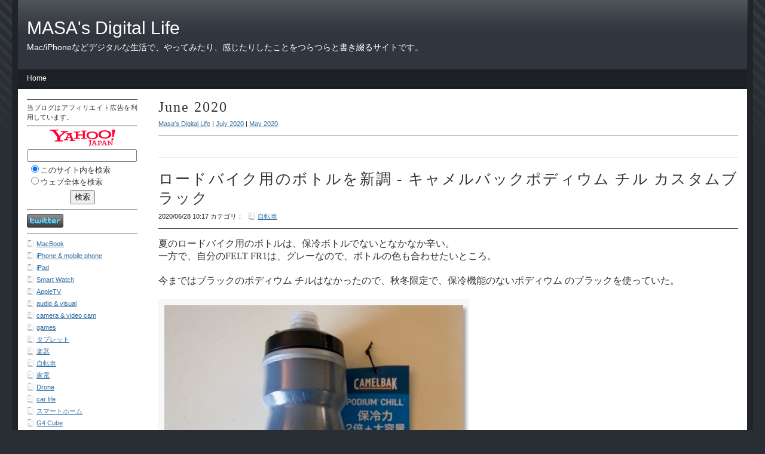

--- FILE ---
content_type: text/html
request_url: https://masasdl.com/files/archive-june-2020.html
body_size: 109847
content:
<!DOCTYPE html PUBLIC "-//W3C//DTD XHTML 1.0 Strict//EN" "http://www.w3.org/TR/xhtml1/DTD/xhtml1-strict.dtd">
<html xmlns="http://www.w3.org/1999/xhtml" lang="ja">
	<head>
		
<script type="text/javascript">

  var _gaq = _gaq || [];
  _gaq.push(['_setAccount', 'UA-3331574-5']);
  _gaq.push(['_trackPageview']);

  (function() {
    var ga = document.createElement('script'); ga.type = 'text/javascript'; ga.async = true;
    ga.src = ('https:' == document.location.protocol ? 'https://ssl' : 'http://www') + '.google-analytics.com/ga.js';
    var s = document.getElementsByTagName('script')[0]; s.parentNode.insertBefore(ga, s);
  })();

</script>

<!-- Google tag (gtag.js) -->
<script async src="https://www.googletagmanager.com/gtag/js?id=G-BMF3XH539D"></script>
<script>
  window.dataLayer = window.dataLayer || [];
  function gtag(){dataLayer.push(arguments);}
  gtag('js', new Date());

  gtag('config', 'G-BMF3XH539D');
</script>
<meta http-equiv="Content-Type" content="text/html; charset=utf-8" />
		<meta name="robots" content="index, follow" />
		<meta name="generator" content="RapidWeaver" />
		<link rel="apple-touch-icon" sizes="180x180" href="http://masasdl.com/resources/apple-touch-icon.png" />

	<meta name="twitter:card" content="summary">
	<meta name="twitter:site" content="@masasdl">
	<meta name="twitter:creator" content="@masasdl">
	<meta name="twitter:title" content="Archives for June 2020 | Masa's Digital Life">
	<meta name="twitter:url" content="http:/masasdl.com/files/archive-june-2020.html">
	<meta property="og:type" content="website">
	<meta property="og:site_name" content="MASA's Digital Life">
	<meta property="og:title" content="Archives for June 2020 | Masa's Digital Life">
	<meta property="og:url" content="http:/masasdl.com/files/archive-june-2020.html">
		<title>Archives for June 2020 | Masa's Digital Life</title>
		<link rel="stylesheet" type="text/css" media="all" href="../rw_common/themes/alpha/consolidated.css" />
		
		<!--[if IE 6]><link rel="stylesheet" type="text/css" media="screen" href="../ie6.css" />
		<![endif]-->
		
		
		
		<!--[if IE 6]><style type="text/css" media="screen">body {behavior: url(../rw_common/themes/alpha/csshover.htc);}</style><![endif]-->
				
		<style type="text/css" media="all">#twitter-feed {
        font-size: 0.9em;
        list-style-type: none;
        margin: 0;
        padding: 0;
    }

    #twitter-feed li {
        text-indent: 20px;
        margin: 10px 0;
        padding: 0;
    }

    #twitter-feed ul li a {
        text-decoration: none;
    }

#dsq-comments-title { clear:none !important;} 
#dsq-content .dsq-options { clear:none !important;}
#dsq-thread-settings  { clear:none !important;}
#dsq-content div { clear:none !important;}</style>		
		<script type="text/javascript" src="../rw_common/themes/alpha/javascript.js"></script>
		
		<!--[if IE 6]><script type="text/javascript" charset="utf-8">
			var blankSrc = "../rw_common/themes/alpha/png/blank.gif";
		</script>	
		<style type="text/css">
			img.pngfix {
				behavior:	url("../rw_common/themes/alpha/png/pngbehavior.htc");
			}
		</style><![endif]-->
		<link rel="alternate" type="application/rss+xml" title="MASA's Digital Life" href="http://feeds.feedburner.com/masasdl" />
<script type="text/javascript" async src="http://masasdl.com/files/meta.js"></script>

		<script async src="https://pagead2.googlesyndication.com/pagead/js/adsbygoogle.js?client=ca-pub-2662983224602328"
     crossorigin="anonymous"></script>
	</head>
<body>
<div id="bodyGrad">
	<img class="pngfix" src="../rw_common/themes/alpha/images/body_grad.png" alt="" style="width: 3000px; height: 400px;" />
</div>
<div id="container"><!-- Start container -->
	<div id="pageHeader"><!-- Start page header -->
		<div id="grad"><img class="pngfix" src="../rw_common/themes/alpha/images/header_top_grad.png" alt="" style="width: 3000px; height: 72px;" /></div>
		
		<h1>MASA's Digital Life</h1>
		<h2>Mac/iPhoneなどデジタルな生活で、やってみたり、感じたりしたことをつらつらと書き綴るサイトです。</h2>
	</div><!-- End page header -->
	<div id="navcontainer"><!-- Start Navigation -->
		<ul><li><a href="../" target="_blank" id="current">Home</a></li></ul>
	</div><!-- End navigation -->
	<div class="clearer"></div>
	<div id="sidebarContainer"><!-- Start Sidebar wrapper -->
		<div id="sidebar"><!-- Start sidebar content -->
			<h1 class="sideHeader"></h1><!-- Sidebar header -->
			<div id="myExtraContent7">
当ブログはアフィリエイト広告を利用しています。

<HR>
<style type="text/css">#srchBox{width:148px;_width:146px;margin-bottom:10px;background-color:#FFFFFF;border-style:solid;border-width:1px;border-color:#FFFFFF;color:#000000;text-align:center;}#srchBox *{margin:0;padding:0;font-size:13px;*font-size:small;*font:x-small;}#srchBox a img{border:none;}#srchBox #srch{padding:6px;}#srchBox #srchInput{width:98%;_width:130px;}#srchBox #srchBtn{width:115px;}*html #srchBox #srchBtn{padding-top:2px;}*:first-child+html #srchBox #srchBtn{padding-top:2px;}#srchBox ul{margin-top:6px;margin-bottom:6px;text-align:left;}#srchBox li{list-style-type:none;display:block;}#srchBox li input{zoom:1;margin-right:2px;_margin:-4px 0 -4px -4px;vertical-align:middle;border:0;}*:+html #srchBox li input{margin:-4px 0 -4px -4px;}#srchBox #srchLogo{margin:6px 6px 6px 0;text-align:center;}#srchBox #srchLogo a{color:#666666;text-decoration:none;font-size:85%;}#srchBox #srchLogo a:hover{text-decoration:underline;}</style><!-- Begin Yahoo Search Form -->
<div style="margin:0;padding:0;font-size:14pt;text-align:center;border:none;background-color:#FFF;"><form method="get" action="https://search.yahoo.co.jp/search" target="_blank" style="margin:0;padding:0;"><p style="margin:0;padding:0;"><a href="https://www.yahoo.co.jp/" target="_blank"><img src="https://s.yimg.jp/images/search/guide/searchbox/yjapan_logo_110_29.gif" alt="Yahoo! JAPAN" style="border:none;padding:0;" width="110" height="29"></a></p><p style="margin:0;padding:2px 0 0 0;"><input type="text" name="p" size="20" style="width:95%;"></p><ul style="margin:2px 0 0 2px;padding:0;font-size:10pt;list-style:none;text-align:left;"><li style="text-align:left;"><input name="vs" type="radio" value="masasdl.com" checked="checked">このサイト内を検索</li><li style="text-align:left;"><input name="vs" type="radio" value="">ウェブ全体を検索</li></ul><p style="margin:0;padding:0 0 2px 0;"><input type="hidden" name="fr" value="ysin"><input type="hidden" name="ei" value="utf-8"><input type="submit" value="検索" style="margin-top:5px;"></p></form><img src="https://custom.search.yahoo.co.jp/images/window/006c75a92ba244c6b4cbe2709aa17d7b.gif" width="1" height="1" style="display:block;position:absolute"></div>
<!-- End Yahoo! Search Form -->

<HR><a href="http://www.twitter.com/masasdl"><img src="http://twitter-badges.s3.amazonaws.com/twitter-c.png" alt="masasdlをフォローしましょう"/></a>

<HR>

<valuecommerce   ptnOid="3034659" url="http://masasdl.com" />

</div>
<!-- sidebar content you enter in the page inspector -->
			<div id="blog-categories"><a href="category-macbook.html" class="blog-category-link-enabled">MacBook</a><br /><a href="category-iphone-0026-mobile-phone.html" class="blog-category-link-enabled">iPhone & mobile phone</a><br /><a href="category-ipad.html" class="blog-category-link-enabled">iPad</a><br /><a href="category-smart-watch.html" class="blog-category-link-enabled">Smart Watch</a><br /><a href="category-appletv.html" class="blog-category-link-enabled">AppleTV</a><br /><a href="category-audio-0026-visual.html" class="blog-category-link-enabled">audio & visual</a><br /><a href="category-camera-0026--video-cam.html" class="blog-category-link-enabled">camera &  video cam</a><br /><a href="category-games.html" class="blog-category-link-enabled">games</a><br /><a href="category-30bf30d630ec30c330c8.html" class="blog-category-link-enabled">タブレット</a><br /><a href="category-697d5668.html" class="blog-category-link-enabled">楽器</a><br /><a href="category-81ea8ee28eca.html" class="blog-category-link-enabled">自転車</a><br /><a href="category-5bb696fb.html" class="blog-category-link-enabled">家電</a><br /><a href="category-drone.html" class="blog-category-link-enabled">Drone</a><br /><a href="category-car-life.html" class="blog-category-link-enabled">car life</a><br /><a href="category-30b930de30fc30c830db30fc30e0.html" class="blog-category-link-enabled">スマートホーム</a><br /><a href="category-g4-cube.html" class="blog-category-link-enabled">G4 Cube</a><br /><a href="category-imac.html" class="blog-category-link-enabled">iMac</a><br /><a href="category-ipod-0026-itunes.html" class="blog-category-link-enabled">iPod & iTunes</a><br /><a href="category-pda.html" class="blog-category-link-enabled">PDA</a><br /><a href="category-ilife.html" class="blog-category-link-enabled">iLife</a><br /><a href="category-tv-on-mac.html" class="blog-category-link-enabled">TV on Mac</a><br /><a href="category-mobileme.html" class="blog-category-link-enabled">MobileMe</a><br /><a href="category-swift.html" class="blog-category-link-enabled">Swift</a><br /><a href="category-windows.html" class="blog-category-link-enabled">Windows</a><br /><a href="category-lego.html" class="blog-category-link-enabled">LEGO</a><br /><a href="category-blog.html" class="blog-category-link-enabled">blog</a><br /><a href="category-other.html" class="blog-category-link-enabled">other</a><br /><a href="category-mac-mini.html" class="blog-category-link-enabled">Mac mini</a><br /><a href="category-vision-pro.html" class="blog-category-link-enabled">Vision Pro</a><br /></div><div id="blog-archives"><a class="blog-archive-link-enabled" href="archive-january-2025.html">January 2025</a><br /><a class="blog-archive-link-enabled" href="archive-december-2024.html">December 2024</a><br /><a class="blog-archive-link-enabled" href="archive-november-2024.html">November 2024</a><br /><a class="blog-archive-link-enabled" href="archive-october-2024.html">October 2024</a><br /><a class="blog-archive-link-enabled" href="archive-september-2024.html">September 2024</a><br /><a class="blog-archive-link-enabled" href="archive-august-2024.html">August 2024</a><br /><a class="blog-archive-link-enabled" href="archive-july-2024.html">July 2024</a><br /><a class="blog-archive-link-enabled" href="archive-june-2024.html">June 2024</a><br /><div class="blog-archive-link-disabled">May 2024</div><div class="blog-archive-link-disabled">April 2024</div><div class="blog-archive-link-disabled">March 2024</div><div class="blog-archive-link-disabled">February 2024</div><div class="blog-archive-link-disabled">January 2024</div><a class="blog-archive-link-enabled" href="archive-december-2023.html">December 2023</a><br /><a class="blog-archive-link-enabled" href="archive-november-2023.html">November 2023</a><br /><div class="blog-archive-link-disabled">October 2023</div><div class="blog-archive-link-disabled">September 2023</div><div class="blog-archive-link-disabled">August 2023</div><div class="blog-archive-link-disabled">July 2023</div><a class="blog-archive-link-enabled" href="archive-june-2023.html">June 2023</a><br /><a class="blog-archive-link-enabled" href="archive-may-2023.html">May 2023</a><br /><div class="blog-archive-link-disabled">April 2023</div><a class="blog-archive-link-enabled" href="archive-march-2023.html">March 2023</a><br /><a class="blog-archive-link-enabled" href="archive-february-2023.html">February 2023</a><br /><a class="blog-archive-link-enabled" href="archive-january-2023.html">January 2023</a><br /><a class="blog-archive-link-enabled" href="archive-december-2022.html">December 2022</a><br /><a class="blog-archive-link-enabled" href="archive-november-2022.html">November 2022</a><br /><a class="blog-archive-link-enabled" href="archive-october-2022.html">October 2022</a><br /><a class="blog-archive-link-enabled" href="archive-september-2022.html">September 2022</a><br /><a class="blog-archive-link-enabled" href="archive-august-2022.html">August 2022</a><br /><a class="blog-archive-link-enabled" href="archive-july-2022.html">July 2022</a><br /><a class="blog-archive-link-enabled" href="archive-june-2022.html">June 2022</a><br /><div class="blog-archive-link-disabled">May 2022</div><a class="blog-archive-link-enabled" href="archive-april-2022.html">April 2022</a><br /><a class="blog-archive-link-enabled" href="archive-march-2022.html">March 2022</a><br /><a class="blog-archive-link-enabled" href="archive-february-2022.html">February 2022</a><br /><a class="blog-archive-link-enabled" href="archive-january-2022.html">January 2022</a><br /><a class="blog-archive-link-enabled" href="archive-december-2021.html">December 2021</a><br /><a class="blog-archive-link-enabled" href="archive-november-2021.html">November 2021</a><br /><a class="blog-archive-link-enabled" href="archive-october-2021.html">October 2021</a><br /><a class="blog-archive-link-enabled" href="archive-september-2021.html">September 2021</a><br /><a class="blog-archive-link-enabled" href="archive-august-2021.html">August 2021</a><br /><a class="blog-archive-link-enabled" href="archive-july-2021.html">July 2021</a><br /><a class="blog-archive-link-enabled" href="archive-june-2021.html">June 2021</a><br /><a class="blog-archive-link-enabled" href="archive-may-2021.html">May 2021</a><br /><a class="blog-archive-link-enabled" href="archive-april-2021.html">April 2021</a><br /><a class="blog-archive-link-enabled" href="archive-march-2021.html">March 2021</a><br /><a class="blog-archive-link-enabled" href="archive-february-2021.html">February 2021</a><br /><a class="blog-archive-link-enabled" href="archive-january-2021.html">January 2021</a><br /><a class="blog-archive-link-enabled" href="archive-december-2020.html">December 2020</a><br /><a class="blog-archive-link-enabled" href="archive-november-2020.html">November 2020</a><br /><a class="blog-archive-link-enabled" href="archive-october-2020.html">October 2020</a><br /><a class="blog-archive-link-enabled" href="archive-september-2020.html">September 2020</a><br /><a class="blog-archive-link-enabled" href="archive-august-2020.html">August 2020</a><br /><a class="blog-archive-link-enabled" href="archive-july-2020.html">July 2020</a><br /><a class="blog-archive-link-enabled" href="archive-june-2020.html">June 2020</a><br /><a class="blog-archive-link-enabled" href="archive-may-2020.html">May 2020</a><br /><a class="blog-archive-link-enabled" href="archive-april-2020.html">April 2020</a><br /><a class="blog-archive-link-enabled" href="archive-march-2020.html">March 2020</a><br /><a class="blog-archive-link-enabled" href="archive-february-2020.html">February 2020</a><br /><a class="blog-archive-link-enabled" href="archive-january-2020.html">January 2020</a><br /><a class="blog-archive-link-enabled" href="archive-december-2019.html">December 2019</a><br /><a class="blog-archive-link-enabled" href="archive-november-2019.html">November 2019</a><br /><a class="blog-archive-link-enabled" href="archive-october-2019.html">October 2019</a><br /><a class="blog-archive-link-enabled" href="archive-september-2019.html">September 2019</a><br /><a class="blog-archive-link-enabled" href="archive-august-2019.html">August 2019</a><br /><a class="blog-archive-link-enabled" href="archive-july-2019.html">July 2019</a><br /><a class="blog-archive-link-enabled" href="archive-june-2019.html">June 2019</a><br /><a class="blog-archive-link-enabled" href="archive-may-2019.html">May 2019</a><br /><a class="blog-archive-link-enabled" href="archive-april-2019.html">April 2019</a><br /><a class="blog-archive-link-enabled" href="archive-march-2019.html">March 2019</a><br /><a class="blog-archive-link-enabled" href="archive-february-2019.html">February 2019</a><br /><a class="blog-archive-link-enabled" href="archive-january-2019.html">January 2019</a><br /><a class="blog-archive-link-enabled" href="archive-december-2018.html">December 2018</a><br /><a class="blog-archive-link-enabled" href="archive-november-2018.html">November 2018</a><br /><a class="blog-archive-link-enabled" href="archive-october-2018.html">October 2018</a><br /><a class="blog-archive-link-enabled" href="archive-september-2018.html">September 2018</a><br /><div class="blog-archive-link-disabled">August 2018</div><a class="blog-archive-link-enabled" href="archive-july-2018.html">July 2018</a><br /><a class="blog-archive-link-enabled" href="archive-june-2018.html">June 2018</a><br /><a class="blog-archive-link-enabled" href="archive-may-2018.html">May 2018</a><br /><a class="blog-archive-link-enabled" href="archive-april-2018.html">April 2018</a><br /><a class="blog-archive-link-enabled" href="archive-march-2018.html">March 2018</a><br /><a class="blog-archive-link-enabled" href="archive-february-2018.html">February 2018</a><br /><a class="blog-archive-link-enabled" href="archive-january-2018.html">January 2018</a><br /><a class="blog-archive-link-enabled" href="archive-december-2017.html">December 2017</a><br /><a class="blog-archive-link-enabled" href="archive-november-2017.html">November 2017</a><br /><a class="blog-archive-link-enabled" href="archive-october-2017.html">October 2017</a><br /><a class="blog-archive-link-enabled" href="archive-september-2017.html">September 2017</a><br /><a class="blog-archive-link-enabled" href="archive-august-2017.html">August 2017</a><br /><a class="blog-archive-link-enabled" href="archive-july-2017.html">July 2017</a><br /><a class="blog-archive-link-enabled" href="archive-june-2017.html">June 2017</a><br /><a class="blog-archive-link-enabled" href="archive-may-2017.html">May 2017</a><br /><a class="blog-archive-link-enabled" href="archive-april-2017.html">April 2017</a><br /><a class="blog-archive-link-enabled" href="archive-march-2017.html">March 2017</a><br /><a class="blog-archive-link-enabled" href="archive-february-2017.html">February 2017</a><br /><a class="blog-archive-link-enabled" href="archive-january-2017.html">January 2017</a><br /><a class="blog-archive-link-enabled" href="archive-december-2016.html">December 2016</a><br /><a class="blog-archive-link-enabled" href="archive-november-2016.html">November 2016</a><br /><a class="blog-archive-link-enabled" href="archive-october-2016.html">October 2016</a><br /><a class="blog-archive-link-enabled" href="archive-september-2016.html">September 2016</a><br /><a class="blog-archive-link-enabled" href="archive-august-2016.html">August 2016</a><br /><a class="blog-archive-link-enabled" href="archive-july-2016.html">July 2016</a><br /><a class="blog-archive-link-enabled" href="archive-june-2016.html">June 2016</a><br /><a class="blog-archive-link-enabled" href="archive-may-2016.html">May 2016</a><br /><a class="blog-archive-link-enabled" href="archive-april-2016.html">April 2016</a><br /><a class="blog-archive-link-enabled" href="archive-march-2016.html">March 2016</a><br /><a class="blog-archive-link-enabled" href="archive-february-2016.html">February 2016</a><br /><a class="blog-archive-link-enabled" href="archive-january-2016.html">January 2016</a><br /><a class="blog-archive-link-enabled" href="archive-december-2015.html">December 2015</a><br /><a class="blog-archive-link-enabled" href="archive-november-2015.html">November 2015</a><br /><a class="blog-archive-link-enabled" href="archive-october-2015.html">October 2015</a><br /><a class="blog-archive-link-enabled" href="archive-september-2015.html">September 2015</a><br /><a class="blog-archive-link-enabled" href="archive-august-2015.html">August 2015</a><br /><a class="blog-archive-link-enabled" href="archive-july-2015.html">July 2015</a><br /><a class="blog-archive-link-enabled" href="archive-june-2015.html">June 2015</a><br /><a class="blog-archive-link-enabled" href="archive-may-2015.html">May 2015</a><br /><a class="blog-archive-link-enabled" href="archive-april-2015.html">April 2015</a><br /><a class="blog-archive-link-enabled" href="archive-march-2015.html">March 2015</a><br /><a class="blog-archive-link-enabled" href="archive-february-2015.html">February 2015</a><br /><a class="blog-archive-link-enabled" href="archive-january-2015.html">January 2015</a><br /><a class="blog-archive-link-enabled" href="archive-december-2014.html">December 2014</a><br /><a class="blog-archive-link-enabled" href="archive-november-2014.html">November 2014</a><br /><a class="blog-archive-link-enabled" href="archive-october-2014.html">October 2014</a><br /><a class="blog-archive-link-enabled" href="archive-september-2014.html">September 2014</a><br /><a class="blog-archive-link-enabled" href="archive-august-2014.html">August 2014</a><br /><div class="blog-archive-link-disabled">July 2014</div><a class="blog-archive-link-enabled" href="archive-june-2014.html">June 2014</a><br /><a class="blog-archive-link-enabled" href="archive-may-2014.html">May 2014</a><br /><a class="blog-archive-link-enabled" href="archive-april-2014.html">April 2014</a><br /><a class="blog-archive-link-enabled" href="archive-march-2014.html">March 2014</a><br /><a class="blog-archive-link-enabled" href="archive-february-2014.html">February 2014</a><br /><a class="blog-archive-link-enabled" href="archive-january-2014.html">January 2014</a><br /><a class="blog-archive-link-enabled" href="archive-december-2013.html">December 2013</a><br /><a class="blog-archive-link-enabled" href="archive-november-2013.html">November 2013</a><br /><a class="blog-archive-link-enabled" href="archive-october-2013.html">October 2013</a><br /><a class="blog-archive-link-enabled" href="archive-september-2013.html">September 2013</a><br /><a class="blog-archive-link-enabled" href="archive-august-2013.html">August 2013</a><br /><a class="blog-archive-link-enabled" href="archive-july-2013.html">July 2013</a><br /><a class="blog-archive-link-enabled" href="archive-june-2013.html">June 2013</a><br /><a class="blog-archive-link-enabled" href="archive-may-2013.html">May 2013</a><br /><a class="blog-archive-link-enabled" href="archive-april-2013.html">April 2013</a><br /><a class="blog-archive-link-enabled" href="archive-march-2013.html">March 2013</a><br /><a class="blog-archive-link-enabled" href="archive-february-2013.html">February 2013</a><br /><a class="blog-archive-link-enabled" href="archive-january-2013.html">January 2013</a><br /><a class="blog-archive-link-enabled" href="archive-december-2012.html">December 2012</a><br /><a class="blog-archive-link-enabled" href="archive-november-2012.html">November 2012</a><br /><a class="blog-archive-link-enabled" href="archive-october-2012.html">October 2012</a><br /><a class="blog-archive-link-enabled" href="archive-september-2012.html">September 2012</a><br /><a class="blog-archive-link-enabled" href="archive-august-2012.html">August 2012</a><br /><a class="blog-archive-link-enabled" href="archive-july-2012.html">July 2012</a><br /><a class="blog-archive-link-enabled" href="archive-june-2012.html">June 2012</a><br /><a class="blog-archive-link-enabled" href="archive-may-2012.html">May 2012</a><br /><a class="blog-archive-link-enabled" href="archive-april-2012.html">April 2012</a><br /><a class="blog-archive-link-enabled" href="archive-march-2012.html">March 2012</a><br /><a class="blog-archive-link-enabled" href="archive-february-2012.html">February 2012</a><br /><a class="blog-archive-link-enabled" href="archive-january-2012.html">January 2012</a><br /><a class="blog-archive-link-enabled" href="archive-december-2011.html">December 2011</a><br /><a class="blog-archive-link-enabled" href="archive-november-2011.html">November 2011</a><br /><a class="blog-archive-link-enabled" href="archive-october-2011.html">October 2011</a><br /><a class="blog-archive-link-enabled" href="archive-september-2011.html">September 2011</a><br /><a class="blog-archive-link-enabled" href="archive-august-2011.html">August 2011</a><br /><a class="blog-archive-link-enabled" href="archive-july-2011.html">July 2011</a><br /><a class="blog-archive-link-enabled" href="archive-june-2011.html">June 2011</a><br /><a class="blog-archive-link-enabled" href="archive-may-2011.html">May 2011</a><br /><a class="blog-archive-link-enabled" href="archive-april-2011.html">April 2011</a><br /><a class="blog-archive-link-enabled" href="archive-march-2011.html">March 2011</a><br /><a class="blog-archive-link-enabled" href="archive-february-2011.html">February 2011</a><br /><a class="blog-archive-link-enabled" href="archive-january-2011.html">January 2011</a><br /><a class="blog-archive-link-enabled" href="archive-december-2010.html">December 2010</a><br /><a class="blog-archive-link-enabled" href="archive-november-2010.html">November 2010</a><br /><a class="blog-archive-link-enabled" href="archive-october-2010.html">October 2010</a><br /><a class="blog-archive-link-enabled" href="archive-september-2010.html">September 2010</a><br /><a class="blog-archive-link-enabled" href="archive-august-2010.html">August 2010</a><br /><a class="blog-archive-link-enabled" href="archive-july-2010.html">July 2010</a><br /><a class="blog-archive-link-enabled" href="archive-june-2010.html">June 2010</a><br /><a class="blog-archive-link-enabled" href="archive-may-2010.html">May 2010</a><br /><a class="blog-archive-link-enabled" href="archive-april-2010.html">April 2010</a><br /><a class="blog-archive-link-enabled" href="archive-march-2010.html">March 2010</a><br /><a class="blog-archive-link-enabled" href="archive-february-2010.html">February 2010</a><br /><a class="blog-archive-link-enabled" href="archive-january-2010.html">January 2010</a><br /><a class="blog-archive-link-enabled" href="archive-december-2009.html">December 2009</a><br /><a class="blog-archive-link-enabled" href="archive-november-2009.html">November 2009</a><br /><a class="blog-archive-link-enabled" href="archive-october-2009.html">October 2009</a><br /><a class="blog-archive-link-enabled" href="archive-september-2009.html">September 2009</a><br /><a class="blog-archive-link-enabled" href="archive-august-2009.html">August 2009</a><br /><a class="blog-archive-link-enabled" href="archive-july-2009.html">July 2009</a><br /><a class="blog-archive-link-enabled" href="archive-june-2009.html">June 2009</a><br /><a class="blog-archive-link-enabled" href="archive-may-2009.html">May 2009</a><br /><a class="blog-archive-link-enabled" href="archive-april-2009.html">April 2009</a><br /><a class="blog-archive-link-enabled" href="archive-march-2009.html">March 2009</a><br /><a class="blog-archive-link-enabled" href="archive-february-2009.html">February 2009</a><br /><a class="blog-archive-link-enabled" href="archive-january-2009.html">January 2009</a><br /><a class="blog-archive-link-enabled" href="archive-december-2008.html">December 2008</a><br /><a class="blog-archive-link-enabled" href="archive-november-2008.html">November 2008</a><br /><a class="blog-archive-link-enabled" href="archive-october-2008.html">October 2008</a><br /><div class="blog-archive-link-disabled">September 2008</div><a class="blog-archive-link-enabled" href="archive-august-2008.html">August 2008</a><br /><div class="blog-archive-link-disabled">July 2008</div><div class="blog-archive-link-disabled">June 2008</div><a class="blog-archive-link-enabled" href="archive-may-2008.html">May 2008</a><br /><a class="blog-archive-link-enabled" href="archive-april-2008.html">April 2008</a><br /><a class="blog-archive-link-enabled" href="archive-march-2008.html">March 2008</a><br /><a class="blog-archive-link-enabled" href="archive-february-2008.html">February 2008</a><br /><a class="blog-archive-link-enabled" href="archive-january-2008.html">January 2008</a><br /><a class="blog-archive-link-enabled" href="archive-december-2007.html">December 2007</a><br /><a class="blog-archive-link-enabled" href="archive-november-2007.html">November 2007</a><br /><a class="blog-archive-link-enabled" href="archive-october-2007.html">October 2007</a><br /><a class="blog-archive-link-enabled" href="archive-september-2007.html">September 2007</a><br /><a class="blog-archive-link-enabled" href="archive-august-2007.html">August 2007</a><br /><a class="blog-archive-link-enabled" href="archive-july-2007.html">July 2007</a><br /><a class="blog-archive-link-enabled" href="archive-june-2007.html">June 2007</a><br /><a class="blog-archive-link-enabled" href="archive-may-2007.html">May 2007</a><br /><a class="blog-archive-link-enabled" href="archive-april-2007.html">April 2007</a><br /><a class="blog-archive-link-enabled" href="archive-march-2007.html">March 2007</a><br /><a class="blog-archive-link-enabled" href="archive-february-2007.html">February 2007</a><br /><a class="blog-archive-link-enabled" href="archive-january-2007.html">January 2007</a><br /><div class="blog-archive-link-disabled">December 2006</div><a class="blog-archive-link-enabled" href="archive-november-2006.html">November 2006</a><br /><a class="blog-archive-link-enabled" href="archive-october-2006.html">October 2006</a><br /><a class="blog-archive-link-enabled" href="archive-september-2006.html">September 2006</a><br /><div class="blog-archive-link-disabled">August 2006</div><div class="blog-archive-link-disabled">July 2006</div><div class="blog-archive-link-disabled">June 2006</div><a class="blog-archive-link-enabled" href="archive-may-2006.html">May 2006</a><br /><div class="blog-archive-link-disabled">April 2006</div><div class="blog-archive-link-disabled">March 2006</div><a class="blog-archive-link-enabled" href="archive-february-2006.html">February 2006</a><br /><a class="blog-archive-link-enabled" href="archive-january-2006.html">January 2006</a><br /><a class="blog-archive-link-enabled" href="archive-december-2005.html">December 2005</a><br /><div class="blog-archive-link-disabled">November 2005</div><a class="blog-archive-link-enabled" href="archive-october-2005.html">October 2005</a><br /><a class="blog-archive-link-enabled" href="archive-september-2005.html">September 2005</a><br /><a class="blog-archive-link-enabled" href="archive-august-2005.html">August 2005</a><br /><a class="blog-archive-link-enabled" href="archive-july-2005.html">July 2005</a><br /><a class="blog-archive-link-enabled" href="archive-june-2005.html">June 2005</a><br /><a class="blog-archive-link-enabled" href="archive-may-2005.html">May 2005</a><br /><div class="blog-archive-link-disabled">April 2005</div><div class="blog-archive-link-disabled">March 2005</div><div class="blog-archive-link-disabled">February 2005</div><a class="blog-archive-link-enabled" href="archive-january-2005.html">January 2005</a><br /><div class="blog-archive-link-disabled">December 2004</div><a class="blog-archive-link-enabled" href="archive-november-2004.html">November 2004</a><br /><a class="blog-archive-link-enabled" href="archive-october-2004.html">October 2004</a><br /><div class="blog-archive-link-disabled">September 2004</div><a class="blog-archive-link-enabled" href="archive-august-2004.html">August 2004</a><br /><a class="blog-archive-link-enabled" href="archive-july-2004.html">July 2004</a><br /><div class="blog-archive-link-disabled">June 2004</div><a class="blog-archive-link-enabled" href="archive-may-2004.html">May 2004</a><br /><a class="blog-archive-link-enabled" href="archive-april-2004.html">April 2004</a><br /><a class="blog-archive-link-enabled" href="archive-march-2004.html">March 2004</a><br /><a class="blog-archive-link-enabled" href="archive-february-2004.html">February 2004</a><br /><a class="blog-archive-link-enabled" href="archive-january-2004.html">January 2004</a><br /><a class="blog-archive-link-enabled" href="archive-december-2003.html">December 2003</a><br /><a class="blog-archive-link-enabled" href="archive-november-2003.html">November 2003</a><br /><a class="blog-archive-link-enabled" href="archive-october-2003.html">October 2003</a><br /><a class="blog-archive-link-enabled" href="archive-september-2003.html">September 2003</a><br /><div class="blog-archive-link-disabled">August 2003</div><a class="blog-archive-link-enabled" href="archive-july-2003.html">July 2003</a><br /><div class="blog-archive-link-disabled">June 2003</div><a class="blog-archive-link-enabled" href="archive-may-2003.html">May 2003</a><br /><div class="blog-archive-link-disabled">April 2003</div><a class="blog-archive-link-enabled" href="archive-march-2003.html">March 2003</a><br /><div class="blog-archive-link-disabled">February 2003</div><div class="blog-archive-link-disabled">January 2003</div><div class="blog-archive-link-disabled">December 2002</div><a class="blog-archive-link-enabled" href="archive-november-2002.html">November 2002</a><br /><div class="blog-archive-link-disabled">October 2002</div><a class="blog-archive-link-enabled" href="archive-september-2002.html">September 2002</a><br /><a class="blog-archive-link-enabled" href="archive-august-2002.html">August 2002</a><br /><div class="blog-archive-link-disabled">July 2002</div><a class="blog-archive-link-enabled" href="archive-june-2002.html">June 2002</a><br /><div class="blog-archive-link-disabled">May 2002</div><div class="blog-archive-link-disabled">April 2002</div><div class="blog-archive-link-disabled">March 2002</div><div class="blog-archive-link-disabled">February 2002</div><a class="blog-archive-link-enabled" href="archive-january-2002.html">January 2002</a><br /><div class="blog-archive-link-disabled">December 2001</div><a class="blog-archive-link-enabled" href="archive-november-2001.html">November 2001</a><br /><a class="blog-archive-link-enabled" href="archive-october-2001.html">October 2001</a><br /><div class="blog-archive-link-disabled">September 2001</div><div class="blog-archive-link-disabled">August 2001</div><div class="blog-archive-link-disabled">July 2001</div><div class="blog-archive-link-disabled">June 2001</div><a class="blog-archive-link-enabled" href="archive-may-2001.html">May 2001</a><br /></div><ul class="blog-tag-cloud"><li><a href="tag-65z8x.html" title="65Z8X" class="blog-tag-size-7" rel="tag">65Z8X</a></li>
<li><a href="tag-airmac-extreme.html" title="AirMac Extreme" class="blog-tag-size-9" rel="tag">AirMac Extreme</a></li>
<li><a href="tag-airpods.html" title="AirPods" class="blog-tag-size-9" rel="tag">AirPods</a></li>
<li><a href="tag-amazon-echo.html" title="Amazon Echo" class="blog-tag-size-1" rel="tag">Amazon Echo</a></li>
<li><a href="tag-aperture.html" title="Aperture" class="blog-tag-size-2" rel="tag">Aperture</a></li>
<li><a href="tag-apogee-jam.html" title="Apogee JAM" class="blog-tag-size-5" rel="tag">Apogee JAM</a></li>
<li><a href="tag-apple-pencil.html" title="Apple Pencil" class="blog-tag-size-5" rel="tag">Apple Pencil</a></li>
<li><a href="tag-apple-watch.html" title="Apple Watch" class="blog-tag-size-9" rel="tag">Apple Watch</a></li>
<li><a href="tag-apple-watch-series-2.html" title="Apple Watch Series 2" class="blog-tag-size-6" rel="tag">Apple Watch Series 2</a></li>
<li><a href="tag-apple-watch-series-3.html" title="Apple Watch Series 3" class="blog-tag-size-3" rel="tag">Apple Watch Series 3</a></li>
<li><a href="tag-apple-watch-series-4.html" title="Apple Watch Series 4" class="blog-tag-size-4" rel="tag">Apple Watch Series 4</a></li>
<li><a href="tag-apple-watch-series-5.html" title="Apple Watch Series 5" class="blog-tag-size-7" rel="tag">Apple Watch Series 5</a></li>
<li><a href="tag-apple-watch-series-7.html" title="Apple Watch Series 7" class="blog-tag-size-4" rel="tag">Apple Watch Series 7</a></li>
<li><a href="tag-backbeat-go.html" title="BackBeat Go" class="blog-tag-size-4" rel="tag">BackBeat Go</a></li>
<li><a href="tag-bitcasa.html" title="Bitcasa" class="blog-tag-size-5" rel="tag">Bitcasa</a></li>
<li><a href="tag-bluetooth30a430e430d530a930f3.html" title="Bluetoothイヤフォン" class="blog-tag-size-10" rel="tag">Bluetoothイヤフォン</a></li>
<li><a href="tag-bravia-xrj-75x90j.html" title="Bravia XRJ-75X90J" class="blog-tag-size-3" rel="tag">Bravia XRJ-75X90J</a></li>
<li><a href="tag-dji-mavic-mini.html" title="DJI Mavic mini" class="blog-tag-size-3" rel="tag">DJI Mavic mini</a></li>
<li><a href="tag-dji-mavicair.html" title="DJI MavicAir" class="blog-tag-size-8" rel="tag">DJI MavicAir</a></li>
<li><a href="tag-dji-osmo-pocket.html" title="DJI OSMO POCKET" class="blog-tag-size-9" rel="tag">DJI OSMO POCKET</a></li>
<li><a href="tag-dji-spark.html" title="DJI Spark" class="blog-tag-size-7" rel="tag">DJI Spark</a></li>
<li><a href="tag-dpt-pr1.html" title="DPT-PR1" class="blog-tag-size-4" rel="tag">DPT-PR1</a></li>
<li><a href="tag-dta-1w.html" title="DTA-1W" class="blog-tag-size-2" rel="tag">DTA-1W</a></li>
<li><a href="tag-dtx-multi-12.html" title="DTX MULTI 12" class="blog-tag-size-6" rel="tag">DTX MULTI 12</a></li>
<li><a href="tag-earin.html" title="EARIN" class="blog-tag-size-2" rel="tag">EARIN</a></li>
<li><a href="tag-elemnt-bolt.html" title="ELEMNT BOLT" class="blog-tag-size-3" rel="tag">ELEMNT BOLT</a></li>
<li><a href="tag-eye-fi.html" title="Eye-Fi" class="blog-tag-size-9" rel="tag">Eye-Fi</a></li>
<li><a href="tag-fc-r9100-p.html" title="FC-R9100-P" class="blog-tag-size-5" rel="tag">FC-R9100-P</a></li>
<li><a href="tag-feiyu-ak2000.html" title="Feiyu AK2000" class="blog-tag-size-2" rel="tag">Feiyu AK2000</a></li>
<li><a href="tag-feiyu-g6.html" title="Feiyu G6" class="blog-tag-size-6" rel="tag">Feiyu G6</a></li>
<li><a href="tag-felt-f85.html" title="FELT F85" class="blog-tag-size-10" rel="tag">FELT F85</a></li>
<li><a href="tag-felt-fr1.html" title="FELT FR1" class="blog-tag-size-10" rel="tag">FELT FR1</a></li>
<li><a href="tag-fitbit.html" title="fitbit" class="blog-tag-size-8" rel="tag">fitbit</a></li>
<li><a href="tag-fitness.html" title="fitness" class="blog-tag-size-1" rel="tag">fitness</a></li>
<li><a href="tag-fusion.html" title="Fusion" class="blog-tag-size-5" rel="tag">Fusion</a></li>
<li><a href="tag-g4-gs.html" title="G4 GS" class="blog-tag-size-3" rel="tag">G4 GS</a></li>
<li><a href="tag-gopro.html" title="GoPro" class="blog-tag-size-10" rel="tag">GoPro</a></li>
<li><a href="tag-gopro-fusion.html" title="GoPro Fusion" class="blog-tag-size-5" rel="tag">GoPro Fusion</a></li>
<li><a href="tag-gopro-hero6.html" title="GoPro HERO6" class="blog-tag-size-4" rel="tag">GoPro HERO6</a></li>
<li><a href="tag-gopro-hero7-black.html" title="GoPro HERO7 Black" class="blog-tag-size-8" rel="tag">GoPro HERO7 Black</a></li>
<li><a href="tag-gopro-hero10.html" title="GoPro HERO10" class="blog-tag-size-5" rel="tag">GoPro HERO10</a></li>
<li><a href="tag-gopro-max.html" title="GoPro Max" class="blog-tag-size-9" rel="tag">GoPro Max</a></li>
<li><a href="tag-hdr-as100v.html" title="HDR-AS100V" class="blog-tag-size-7" rel="tag">HDR-AS100V</a></li>
<li><a href="tag-hdr-as300r.html" title="HDR-AS300R" class="blog-tag-size-7" rel="tag">HDR-AS300R</a></li>
<li><a href="tag-homekit.html" title="HomeKit" class="blog-tag-size-2" rel="tag">HomeKit</a></li>
<li><a href="tag-imac-late-2012.html" title="iMac late 2012" class="blog-tag-size-9" rel="tag">iMac late 2012</a></li>
<li><a href="tag-insta360evo.html" title="Insta360EVO" class="blog-tag-size-3" rel="tag">Insta360EVO</a></li>
<li><a href="tag-insta360go.html" title="Insta360GO" class="blog-tag-size-2" rel="tag">Insta360GO</a></li>
<li><a href="tag-ipad-3rd.html" title="iPad 3rd" class="blog-tag-size-1" rel="tag">iPad 3rd</a></li>
<li><a href="tag-ipad-mini.html" title="iPad mini" class="blog-tag-size-9" rel="tag">iPad mini</a></li>
<li><a href="tag-ipad-mini-retina.html" title="iPad mini Retina" class="blog-tag-size-2" rel="tag">iPad mini Retina</a></li>
<li><a href="tag-ipad-pro.html" title="iPad Pro" class="blog-tag-size-10" rel="tag">iPad Pro</a></li>
<li><a href="tag-ipad-pro-2nd-10.5.html" title="iPad Pro 2nd 10.5" class="blog-tag-size-8" rel="tag">iPad Pro 2nd 10.5</a></li>
<li><a href="tag-ipad-pro-3rd.html" title="iPad Pro 3rd" class="blog-tag-size-7" rel="tag">iPad Pro 3rd</a></li>
<li><a href="tag-ipad-pro-5th-12.9.html" title="iPad Pro 5th 12.9" class="blog-tag-size-5" rel="tag">iPad Pro 5th 12.9</a></li>
<li><a href="tag-ipad30a230d730ea.html" title="iPadアプリ" class="blog-tag-size-1" rel="tag">iPadアプリ</a></li>
<li><a href="tag-iphone-3gs.html" title="iPhone 3GS" class="blog-tag-size-10" rel="tag">iPhone 3GS</a></li>
<li><a href="tag-iphone-4.html" title="iPhone 4" class="blog-tag-size-8" rel="tag">iPhone 4</a></li>
<li><a href="tag-iphone-4s.html" title="iPhone 4S" class="blog-tag-size-5" rel="tag">iPhone 4S</a></li>
<li><a href="tag-iphone-5.html" title="iPhone 5" class="blog-tag-size-3" rel="tag">iPhone 5</a></li>
<li><a href="tag-iphone-5s.html" title="iPhone 5s" class="blog-tag-size-7" rel="tag">iPhone 5s</a></li>
<li><a href="tag-iphone-6-plus.html" title="iPhone 6 Plus" class="blog-tag-size-7" rel="tag">iPhone 6 Plus</a></li>
<li><a href="tag-iphone-6s-plus.html" title="iPhone 6s Plus" class="blog-tag-size-5" rel="tag">iPhone 6s Plus</a></li>
<li><a href="tag-iphone-7-plus.html" title="iPhone 7 Plus" class="blog-tag-size-10" rel="tag">iPhone 7 Plus</a></li>
<li><a href="tag-iphone-12-pro.html" title="iPhone 12 Pro" class="blog-tag-size-8" rel="tag">iPhone 12 Pro</a></li>
<li><a href="tag-iphone-14-pro.html" title="iPhone 14 Pro" class="blog-tag-size-4" rel="tag">iPhone 14 Pro</a></li>
<li><a href="tag-iphone-se.html" title="iPhone SE" class="blog-tag-size-2" rel="tag">iPhone SE</a></li>
<li><a href="tag-iphone-x.html" title="iPhone X" class="blog-tag-size-6" rel="tag">iPhone X</a></li>
<li><a href="tag-iphone-xs-max.html" title="iPhone XS Max" class="blog-tag-size-8" rel="tag">iPhone XS Max</a></li>
<li><a href="tag-iphone30a230d730ea.html" title="iPhoneアプリ" class="blog-tag-size-10" rel="tag">iPhoneアプリ</a></li>
<li><a href="tag-k-01.html" title="K-01" class="blog-tag-size-10" rel="tag">K-01</a></li>
<li><a href="tag-lg-40wp95c.html" title="LG 40WP95C" class="blog-tag-size-2" rel="tag">LG 40WP95C</a></li>
<li><a href="tag-lotr.html" title="LOTR" class="blog-tag-size-1" rel="tag">LOTR</a></li>
<li><a href="tag-m2-mac--mini.html" title="M2 Mac  mini" class="blog-tag-size-1" rel="tag">M2 Mac  mini</a></li>
<li><a href="tag-macbook-air-mid-2017.html" title="MacBook Air mid 2017" class="blog-tag-size-3" rel="tag">MacBook Air mid 2017</a></li>
<li><a href="tag-macbook-pro-16-2019.html" title="MacBook Pro 16 2019" class="blog-tag-size-10" rel="tag">MacBook Pro 16 2019</a></li>
<li><a href="tag-macbook-pro-16-2021.html" title="MacBook Pro 16 2021" class="blog-tag-size-6" rel="tag">MacBook Pro 16 2021</a></li>
<li><a href="tag-mac30a230d730ea.html" title="Macアプリ" class="blog-tag-size-7" rel="tag">Macアプリ</a></li>
<li><a href="tag-magsafe.html" title="MagSafe" class="blog-tag-size-6" rel="tag">MagSafe</a></li>
<li><a href="tag-mambo-fpv.html" title="Mambo FPV" class="blog-tag-size-1" rel="tag">Mambo FPV</a></li>
<li><a href="tag-mr-gl1000.html" title="MR-GL1000" class="blog-tag-size-2" rel="tag">MR-GL1000</a></li>
<li><a href="tag-mvno.html" title="MVNO" class="blog-tag-size-4" rel="tag">MVNO</a></li>
<li><a href="tag-oculas-quest.html" title="Oculas Quest" class="blog-tag-size-1" rel="tag">Oculas Quest</a></li>
<li><a href="tag-owc-ssd.html" title="OWC SSD" class="blog-tag-size-7" rel="tag">OWC SSD</a></li>
<li><a href="tag-pas-brace-l.html" title="PAS Brace L" class="blog-tag-size-9" rel="tag">PAS Brace L</a></li>
<li><a href="tag-peak-design.html" title="Peak Design" class="blog-tag-size-9" rel="tag">Peak Design</a></li>
<li><a href="tag-pebble.html" title="Pebble" class="blog-tag-size-3" rel="tag">Pebble</a></li>
<li><a href="tag-philips-hue.html" title="Philips Hue" class="blog-tag-size-6" rel="tag">Philips Hue</a></li>
<li><a href="tag-pk301.html" title="PK301" class="blog-tag-size-4" rel="tag">PK301</a></li>
<li><a href="tag-pogoplug.html" title="Pogoplug" class="blog-tag-size-7" rel="tag">Pogoplug</a></li>
<li><a href="tag-ps4-pro.html" title="PS4 Pro" class="blog-tag-size-8" rel="tag">PS4 Pro</a></li>
<li><a href="tag-ps5.html" title="PS5" class="blog-tag-size-8" rel="tag">PS5</a></li>
<li><a href="tag-ps5-pro.html" title="PS5 Pro" class="blog-tag-size-1" rel="tag">PS5 Pro</a></li>
<li><a href="tag-psvr.html" title="PSVR" class="blog-tag-size-7" rel="tag">PSVR</a></li>
<li><a href="tag-qx1.html" title="QX1" class="blog-tag-size-6" rel="tag">QX1</a></li>
<li><a href="tag-rdz-d800.html" title="RDZ-D800" class="blog-tag-size-6" rel="tag">RDZ-D800</a></li>
<li><a href="tag-recmount.html" title="RecMount" class="blog-tag-size-8" rel="tag">RecMount</a></li>
<li><a href="tag-robot9b42.html" title="ROBOT魂" class="blog-tag-size-1" rel="tag">ROBOT魂</a></li>
<li><a href="tag-rolling-spider.html" title="Rolling Spider" class="blog-tag-size-6" rel="tag">Rolling Spider</a></li>
<li><a href="tag-rx100m5a.html" title="RX100M5A" class="blog-tag-size-4" rel="tag">RX100M5A</a></li>
<li><a href="tag-sel1635z.html" title="SEL1635Z" class="blog-tag-size-5" rel="tag">SEL1635Z</a></li>
<li><a href="tag-sel70200g.html" title="SEL70200G" class="blog-tag-size-2" rel="tag">SEL70200G</a></li>
<li><a href="tag-smooth-q.html" title="Smooth-Q" class="blog-tag-size-5" rel="tag">Smooth-Q</a></li>
<li><a href="tag-switch.html" title="Switch" class="blog-tag-size-5" rel="tag">Switch</a></li>
<li><a href="tag-synology-ds420002b.html" title="Synology DS420+" class="blog-tag-size-4" rel="tag">Synology DS420+</a></li>
<li><a href="tag-theta-s.html" title="THETA S" class="blog-tag-size-2" rel="tag">THETA S</a></li>
<li><a href="tag-up-by-jawborn.html" title="UP by Jawborn" class="blog-tag-size-3" rel="tag">UP by Jawborn</a></li>
<li><a href="tag-voyager-855.html" title="Voyager 855" class="blog-tag-size-8" rel="tag">Voyager 855</a></li>
<li><a href="tag-vr.html" title="VR" class="blog-tag-size-1" rel="tag">VR</a></li>
<li><a href="tag-vrec002b.html" title="vRec+" class="blog-tag-size-5" rel="tag">vRec+</a></li>
<li><a href="tag-wf-1000x.html" title="WF-1000X" class="blog-tag-size-3" rel="tag">WF-1000X</a></li>
<li><a href="tag-wii.html" title="Wii" class="blog-tag-size-3" rel="tag">Wii</a></li>
<li><a href="tag-windows8.html" title="Windows8" class="blog-tag-size-3" rel="tag">Windows8</a></li>
<li><a href="tag-ysv104.html" title="YSV104" class="blog-tag-size-6" rel="tag">YSV104</a></li>
<li><a href="tag-03b17.html" title="α7" class="blog-tag-size-10" rel="tag">α7</a></li>
<li><a href="tag-03b17iii.html" title="α7iii" class="blog-tag-size-8" rel="tag">α7iii</a></li>
<li><a href="tag-30aa30c730c330bb30a4-rc-1.html" title="オデッセイ RC-1" class="blog-tag-size-6" rel="tag">オデッセイ RC-1</a></li>
<li><a href="tag-30b330f330dd63db88c5.html" title="コンポ換装" class="blog-tag-size-9" rel="tag">コンポ換装</a></li>
<li><a href="tag-30b830f330d030eb.html" title="ジンバル" class="blog-tag-size-10" rel="tag">ジンバル</a></li>
<li><a href="tag-30bf30c330c130da30f3.html" title="タッチペン" class="blog-tag-size-7" rel="tag">タッチペン</a></li>
<li><a href="tag-30c430fc30eb30c967715317.html" title="ツールド東北" class="blog-tag-size-9" rel="tag">ツールド東北</a></li>
<li><a href="tag-30cc30fc30c930eb30e130fc30ab30fc.html" title="ヌードルメーカー" class="blog-tag-size-2" rel="tag">ヌードルメーカー</a></li>
<li><a href="tag-30d530a330c330c830cd30b9.html" title="フィットネス" class="blog-tag-size-9" rel="tag">フィットネス</a></li>
<li><a href="tag-30dd30b130e230f3go.html" title="ポケモンGO" class="blog-tag-size-4" rel="tag">ポケモンGO</a></li>
<li><a href="tag-30ed30fc30c930d030a430af8eca8f0952d5753b.html" title="ロードバイク車載動画" class="blog-tag-size-10" rel="tag">ロードバイク車載動画</a></li>
<li><a href="tag-57285b8552e452d9.html" title="在宅勤務" class="blog-tag-size-10" rel="tag">在宅勤務</a></li>
<li><a href="tag-5c0f5b66751f.html" title="小学生" class="blog-tag-size-6" rel="tag">小学生</a></li>
<li><a href="tag-632f308a8fd4308b.html" title="振り返る" class="blog-tag-size-8" rel="tag">振り返る</a></li>
<li><a href="tag-81ea8ee28eca5de55177.html" title="自転車工具" class="blog-tag-size-4" rel="tag">自転車工具</a></li>
<li><a href="tag-89d27b1b57ce.html" title="角笛城" class="blog-tag-size-1" rel="tag">角笛城</a></li>
<li><a href="tag-96fb535330a230d730ea.html" title="電卓アプリ" class="blog-tag-size-1" rel="tag">電卓アプリ</a></li>
<li><a href="tag-96fb5b5030da30fc30d130fc.html" title="電子ペーパー" class="blog-tag-size-4" rel="tag">電子ペーパー</a></li>
</ul>
<div id="blog-rss-feeds"><a class="blog-rss-link" href="http://feeds.feedburner.com/masasdl" rel="alternate" type="application/rss+xml" title="MASA's Digital Life">MASA's Digital Life</a><br /></div> <!-- sidebar content such as the blog archive links -->
		</div><!-- End sidebar content -->
	</div><!-- End sidebar wrapper -->
	<div id="contentContainer"><!-- Start main content wrapper -->
		<div id="content"><!-- Start content -->
				
	<div class="blog-archive-headings-wrapper">
		<div class="blog-archive-month">June 2020</div>
		<div class="blog-archive-link"><a href="../index.html">Masa's Digital Life</a> | <a href="archive-july-2020.html">July 2020</a> | <a href="archive-may-2020.html">May 2020</a></div>
	</div>
	
	<div class="blog-archive-entries-wrapper">
		<div id="unique-entry-id-3332" class="blog-entry"><h1 class="blog-entry-title"><a href="b28efac20c7ce71c44b699cd43313454-3332.html" class="blog-permalink">ロードバイク用のボトルを新調 - キャメルバックポディウム チル カスタムブラック</a></h1><div class="blog-entry-date">2020/06/28 10:17 カテゴリ：<span class="blog-entry-category"><a href="category-81ea8ee28eca.html">自転車</a></span></div><div class="blog-entry-body"><span style="font:16px HiraginoSans-W3; ">夏のロードバイク用のボトルは、保冷ボトルでないとなかなか辛い。<br />一方で、自分のFELT FR1は、グレーなので、ボトルの色も合わせたいところ。<br /><br />今まではブラックのポディウム チルはなかったので、秋冬限定で、保冷機能のないポディウム のブラックを使っていた。<br /><br /></span><img class="imageStyle" alt="blog200628_1_1" src="blog200628_1_1.jpg" width="520" height="520" /><span style="font:16px HiraginoSans-W3; "><br /></span><span style="font:16px HiraginoSans-W3; "><br /><br />新型のポディウム チルには、ブラックと、プリントのないカスタムブラックがでていたので、マークしていたが、そろそろ暑くなってきたので、</span><span style="font:16px HiraginoSans-W3; "><a href="https://amzn.to/31nx0tp">今年の夏用に、カスタムブラックを買ってみた</a></span><span style="font:16px HiraginoSans-W3; ">。<br /><br />ブラックと言っても、まったくのブラックではなく、外は、クリアのケースで、中がブラック。相まってグレーっぽい感じ。<br /><br /><br /><br /></span><span style="font:19px &#34;Hiragino Kaku Gothic Pro&#34;,&#34;ヒラギノ角ゴ Pro W3&#34;,&#34;Osaka&#34;,&#34;ＭＳ Ｐゴシック&#34;,&#34;MS PGothic&#34;, sans-serif; color:#0E0E0E;"><a href="https://amzn.to/31nx0tp">CAMELBAK(キャメルバック) ポディウムチル 自転車用保冷保温ボトル 保冷効果2倍 620ml(21oz)</a></span><span style="font:16px HiraginoSans-W3; "><br /><br /><br /></span><p class="blog-entry-tags">関連する記事：<a href="tag-felt-fr1.html" title="FELT FR1" rel="tag">FELT FR1</a></p></div></div><div id="unique-entry-id-3331" class="blog-entry"><h1 class="blog-entry-title"><a href="d165c3514e0270a9a5f7f72544f98310-3331.html" class="blog-permalink">UlanziのGoPro用クイックリリース をMaxに使う</a></h1><div class="blog-entry-date">2020/06/27 22:51 カテゴリ：<span class="blog-entry-category"><a href="category-camera-0026--video-cam.html">camera &  video cam</a></span></div><div class="blog-entry-body"><span style="font:16px HiraginoSans-W3; ">GoPro用のちょっと便利なアクセサリを出しているUlanzi。<br />Max用だと、</span><span style="font:16px HiraginoSans-W3; "><a href="../files/038b29a8c0b6064d702f28acbab4ea94-3293.html" title="Home:UlanziのGoPro Max用セミハードケース">ケースとか</a></span><span style="font:16px HiraginoSans-W3; ">、</span><span style="font:16px HiraginoSans-W3; "><a href="../files/657ae649d9765addb8442aa12d25f99c-3295.html" title="Home:UlanziのGoPro Max用充電穴あき蓋 - GM-2">穴あきバッテリー蓋</a></span><span style="font:16px HiraginoSans-W3; ">なんかを使っている。<br /><br />また、ちょっと</span><span style="font:16px HiraginoSans-W3; "><a href="https://amzn.to/3i9yQ72">便利そうなクイックリリース</a></span><span style="font:16px HiraginoSans-W3; ">が出ていたので買ってみた。<br /><br />Maxは、360度カメラとして使う場合は、三脚や自撮り棒が必須になってくるが、付けっぱなしにしないといけないので、取り回しが面倒。<br /><br />クイックリリースがあれば、使わない時は、コンパクトにできる。<br /><br />クイックリリースだけであれば、PeakDesignのものを使っていたりするが、このUlanziのクイックリリースのいいところは、自撮り棒の太さぐらいというコンパクトさ。<br />360度カメラは、コンパクトな方が自撮り棒が消えるので、都合がいい。<br /><br /></span><img class="imageStyle" alt="blog200627_2_1" src="blog200627_2_1.jpg" width="520" height="520" /><span style="font:16px HiraginoSans-W3; "><br /></span><span style="font:16px HiraginoSans-W3; "><br />で、到着。<br /><br /></span><img class="imageStyle" alt="blog200627_2_2" src="blog200627_2_2.jpg" width="520" height="520" /><span style="font:16px HiraginoSans-W3; "><br /></span><span style="font:16px HiraginoSans-W3; "><br />GoPro側につけるパーツが1つ、台座側は、GoProマウント側につけるものと、三脚穴につけるものが2つ付属。<br /><br />GoPro側のパーツには少し強めの磁石が内蔵されており、着脱する時に、ぼろっとは落ちにくくなっている。<br /><br /></span><img class="imageStyle" alt="blog200627_2_3" src="blog200627_2_3.jpg" width="520" height="520" /><span style="font:16px HiraginoSans-W3; "><br /></span><span style="font:16px HiraginoSans-W3; "><br />三脚にセットしたところ。<br />穴が浅いのか、ネジが奥まで入っていないのが気になるが、一応使えている。<br /><br /><br /></span><span style="font:19px &#34;Hiragino Kaku Gothic Pro&#34;,&#34;ヒラギノ角ゴ Pro W3&#34;,&#34;Osaka&#34;,&#34;ＭＳ Ｐゴシック&#34;,&#34;MS PGothic&#34;, sans-serif; color:#0E0E0E;"><a href="https://amzn.to/3i9yQ72">Ulanzi GoPro クイックリリス マグネットのマウント GoPro 5 6 7 Hero 8 Maxに対応</a></span><span style="font:16px HiraginoSans-W3; "><br /><br /></span><p class="blog-entry-tags">関連する記事：<a href="tag-gopro-max.html" title="GoPro Max" rel="tag">GoPro Max</a></p></div></div><div id="unique-entry-id-3330" class="blog-entry"><h1 class="blog-entry-title"><a href="253614cc444378b4df2967e56d38aeeb-3330.html" class="blog-permalink">Mac/Windows両刀Bluetoothキーボードを使う - logicool MX Keys</a></h1><div class="blog-entry-date">2020/06/27 18:47 カテゴリ：<span class="blog-entry-category"><a href="category-macbook.html">MacBook</a></span><span class="blog-entry-category"> | <a href="category-windows.html">Windows</a></span></div><div class="blog-entry-body"><span style="font:16px HiraginoSans-W3; ">もう改良の余地がないと思っていた自宅作業環境だけど、すぐに思いついてしまった。終わる終わる詐欺。<br /><br />今度はキーボード。<br /><br />きっかけは、仕事用のWindows。<br />Windowsでは、logicoolの安いメンブレンワイヤレスキーボードを使っている。<br /><br />Logicoolは、UnifyingレシーバーというUSBに接続するドングルを使っていることが多い。<br />利点は、PC本体がBluetoothに対応していなくてもいいとか、本体からは有線接続をしているように見えているので、ペアリング的なものがいらないとか。<br /><br />会社から支給されているWindows PCは、USBポートが1つしかないので、Unifyingレシーバーをつなげてしまうと、1つしかないUSBポートを塞いでしまうのだが、今までは、あまりUSBポートを使わなかったので、あまり気にせず使っていた。<br />これが、自宅作業になってから、外部カメラを接続するとかなると、ハブが必要になる。<br /><br />そのまま使えていれば、問題なかったのだが、ハブとの相性が悪いのか、キー入力が遅れる、ということがでてきた。電波干渉が怪しい気もする。<br /><br />仕事でキーボードが使えないと困るので、どうしようかと考えていたら、解決策のひとつがBluetoothキーボードに変えること。<br /><br />何かいいキーボードを探していたら、同じ</span><span style="font:16px HiraginoSans-W3; "><a href="https://amzn.to/2A7fpKX">logicoolのMX Keys</a></span><span style="font:16px HiraginoSans-W3; ">というのがあった。<br /><br />結局、これを注文して、使い始めているのだが、よいと思ったところは、<br /><br /></span><ul class="disc"><li><span style="font:16px HiraginoSans-W3; ">3台までのマルチペアリング</span></li><li><span style="font:16px HiraginoSans-W3; ">ボタン一つで切り替えられる</span></li><li><span style="font:16px HiraginoSans-W3; ">Mac、Windows、iOSなどに対応</span></li><li><span style="font:16px HiraginoSans-W3; ">キーボード刻印が、Mac表記とWindows表記の両方がある</span></li><li><span style="font:16px HiraginoSans-W3; ">充電式</span></li></ul><span style="font:16px HiraginoSans-W3; "><br />というところ。<br />つまり、MacBook ProとWindowsの両方を同じモニタに繋いで、切り替えて使っている自分にとっては、ぴったり。<br /><br />価格はちょっと高いけど、ほぼ同じぐらいの値段で、Appleのキーボードは、マルチデバイス対応しているわけではないので、安いぐらいかも。<br /><br />実際に、MacBook Proをクラムシェルモード で使うときに、新しい、テンキー付きMagic Keyboardを買おうかと思っていたので、それを買わず、MX Keysを買うのは、アリだなと思って。<br /><br />ワンランク上に</span><span style="font:16px HiraginoSans-W3; "><a href="https://amzn.to/2YCzXo3">CRAFTという、左上にダイアル付きの製品</a></span><span style="font:16px HiraginoSans-W3; ">もあったが、まず、価格が結構高いのと、動画のタイムライン編集以外に、これ、という便利な用途が思い浮かばなかったのと、逆に便利に慣れすぎて、オフィスに戻ったり、ミニマム環境でこのキーボードを使わない時に、不便に感じるようになるのもどうかな、と思ったので、MX Keysにした。<br /><br /></span><img class="imageStyle" alt="blog200627_1_4" src="blog200627_1_4.jpg" width="520" height="234" /><span style="font:16px HiraginoSans-W3; "><br /></span><span style="font:16px HiraginoSans-W3; "><br />で、到着したのだが、まず感じたのが、ズッシリ感。<br /><br /></span><img class="imageStyle" alt="blog200627_1_2" src="blog200627_1_2.jpg" width="520" height="305" /><span style="font:16px HiraginoSans-W3; "><br /></span><span style="font:16px HiraginoSans-W3; "><br />スペック上810gもあるのだけど、こんなに重い必要があるのだろうか、と思ってしまった。<br />まぁ、ずれにくいというメリットはあるのかも。<br /><br />充電はUSB-C。<br /><br /></span><img class="imageStyle" alt="blog200627_1_1" src="blog200627_1_1.jpg" width="520" height="173" /><span style="font:16px HiraginoSans-W3; "><br /></span><span style="font:16px HiraginoSans-W3; "><br />買ってから気づいたが、バックライトが内蔵されていて、オンで10日ぐらい持つらしい。<br /><br />バックライトは、いままでなしのものを使っていたので、なくてもいいが、あると嬉しい気もする、ぐらいか。<br /><br />最初、箱の説明を見たときに、デバイスの切り替えスイッチで、Bluetoothは2番しか対応していないのかと思ったが、そんなことはなく、どのスイッチでも、Bluetooth対応していた。<br />ペアリングは、3秒長押し。1に、MacBook Pro、2に、Windowsを登録。3は、iPad Proかな。<br /><br />キータッチは、Magic Keyboardに似ているが、もうちょっとしっとりした感じ。悪くはない。（まぁメンブレンでもいい人なんで）<br /><br />キーボードの高さがなく、調整もないので、ちょっと違和感がある。（角度が変わっても、タイピング速度に影響はない、とかいうのを前にみたことあるな）<br /><br /></span><img class="imageStyle" alt="blog200627_1_3" src="blog200627_1_3.jpg" width="520" height="290" /><span style="font:16px HiraginoSans-W3; "><br /></span><span style="font:16px HiraginoSans-W3; "><br />配列で面白いのは、Macのコマンドキーのところには、Windowsのaltキーがある。コントロールは別。（Mac/Windwos共通か）<br /><br />そうなると、ショートカットを使うときに、例えば保存する時は、Macのコマンド+Sと、WindowsのCTRL+Sは、押すところが違う、ということになる。<br />でも、個人的には、そこはそんなに問題にならない感じなんだよな。Windowsを使っている時は、普通にCTRLを押せそう。そこが面白い。<br /><br />いろんなショートカットキー（ほとんどは使わない）があるが、便利そうなのは、電卓ボタン。割と電卓を使う機会は多いので、これは嬉しい。<br /><br />と、気にいって使っていたのだが、問題発生。<br /><br />Bluetoothマウスが使えなくなったり、キーボードの接続ができなくなったり、Bluetooth自体が使えなくなったり。<br /><br />試しにUnifyingレシーバーに換えてみると、安定してBluetoothも、Bluetoothマウスも稼働する。<br /><br />こんBluetoothの不安定さは、AirPodsなんかをWindowsに接続したときにも起きるんだよなぁ。<br />相性の幅が狭いのか、Bluetooth機器同士が干渉しているのか、システムが不安定なのか。<br /><br />システムのBluetooth周りの設定も色々と変更してみたけど、効果がない。<br />ここまでやってだめだとすると、あとは、Bluetoothマウスの方かな。一応、Microsoftの純正マウスなんだけど。<br /><br />仕事中、特に会議中とかプレゼン中に、急にマウスやキーボードが使えなくなって大変なので、結局、カメラの方のUSB接続を別の方法を見つけ、Unifyingレシーバーを使うことで凌いでる。<br /><br />一応、Macと共用できるようになったのは、便利になったので、買った意味は多少あったが&hellip;。<br /><br /><br /></span><span style="font:19px &#34;Hiragino Kaku Gothic Pro&#34;,&#34;ヒラギノ角ゴ Pro W3&#34;,&#34;Osaka&#34;,&#34;ＭＳ Ｐゴシック&#34;,&#34;MS PGothic&#34;, sans-serif; color:#0E0E0E;"><a href="https://amzn.to/2A7fpKX">ロジクール アドバンスド ワイヤレスキーボード KX800 MX KEYS 充電式 bluetooth Unifying Windows Mac FLOW ワイヤレス 無線 キーボード 国内正規品 2年間無償保証</a></span><span style="font:16px HiraginoSans-W3; "><br /></span><p class="blog-entry-tags">関連する記事：<a href="tag-macbook-pro-16-2019.html" title="MacBook Pro 16 2019" rel="tag">MacBook Pro 16 2019</a></p></div></div><div id="unique-entry-id-3329" class="blog-entry"><h1 class="blog-entry-title"><a href="88e48e67879a301b14ea180aec488c10-3329.html" class="blog-permalink">MacBook Pro 16インチ 2019にして2ヶ月</a></h1><div class="blog-entry-date">2020/06/22 19:59 カテゴリ：<span class="blog-entry-category"><a href="category-macbook.html">MacBook</a></span></div><div class="blog-entry-body"><span style="font:16px HiraginoSans-W3; ">8年ぶりのメイン機更新で、MacBook Pro16インチがやってきて2ヶ月が経過した。<br />プライベート利用なので、使う時間は、仕事用のWindowsよりは多くはないが、色々と周辺機器、環境も揃ってきた。<br /><br />まず、2ヶ月経って、買ってよかったか？だが、これは良かった、と思う。<br /><br />iMacの時は、最後の方は、どうしても必要な作業をするときだけ、前に座る感じで、あとは極力iPad Proでやる、みたいなところがあったけど、MacBook Proにしてからは、Macの前に座ることが多くなった。<br />もっとも、MacBook Proだけではなく、椅子を変えたり、スピーカーを変えたり、全体な環境をよくしたのもある。<br /><br />パフォーマンスは、まったく問題がない。<br />動画や写真の編集もサクサクできるし、音楽環境も快適。<br />メモリは増やさず、ミニマムの16GBだったが、自分の使用範囲だと十分だったみたい。<br /><br />基本は、クラムシェルモードで利用しているが、ノートタイプになったことで、今もちょうどそうだが、ダイニングのテーブルなどや、ソファーなどで、場所を変えて、気分も変えて作業もできるので、ノートにしたメリットはあった。<br /><br />評判の悪いTouch Barは、使う機会は少ないものの、そのアプリで必要そうなものが表示されていることがあるので、割と便利かな、とは思っている。<br /><br />まぁ、でも、クラムシェルモード で使っているので、満足のポイントの一番は、やっぱりパフォーマンスかな。<br /><br />全体的に満足はしているものの、不満、とまではいかないけれど、ちょっとネガティブなポイントもあげておく。<br /><br />まず第一は、クラムシェルモードでの運用を前提としたおかげで、後で買い足したものが結構たくさん出てきて、結構お金をかけてしまった、というところ。<br /><br />買い足したものをざっとあげると、4Kディスプレイ、ディスプレイアーム、Thunderboltドック、オーディオインターフェース、モニタスピーカー、スピーカースタンド、ビデオキャプチャーデバイス、スタンド、かな。<br /><br />あまり考えたくないけど、ざっと足し上げると15万円ぐらい。<br />iMacとほぼ同機能で、同じぐらいの値段、ということで、MacBook Proにしたのだが、買う前は、ここまでお金をプラスして支払う予定はなかった。<br /><br />もちろん、オーディオ系や、アームはiMac以上の性能を提供するものなので、無駄なお金ではないのだが。<br /><br />出来上がった環境自体は、今までよりも遥かに快適で便利なので、仕方ないか。<br /><br />MacBook Pro本体の方で言えば、<br /><br />一つ気になるのは、本体のファン。<br />ハイパフォーマンスなだけあって、たまにまぁまぁな音量でファンが回る。<br />これがLogic Pro Xを使っているときには結構気になる。<br />まぁパフォーマンスと引き換えなので、仕方がないところか。<br /><br />それと、やはり内蔵ストレージSSD1TBは、少ない。<br /><br />写真ファイルが大きいので、少し外部ストレージに逃したが、それでも空きは200GBぐらいしかない。<br />とはいえ、今から振り返っても、内蔵ストレージの高いコストを払って2TBにする気はないかなぁ。<br />動画編集用には、外付けSSD1TBのケーブルをUSB-Cに換えて使い勝手をよくして、対応している。<br /><br />最後は、トラックパッド。<br />デカくて使いやすいけど、キーボードでタイプしているときに、てのひらでの誤タップが、結構多い。<br />タップでクリックのオプションをオンにしているのがいけないのかな。<br />今、オプションを外して、タップではなく、少し押し込んでクリックしてみることにした。<br /><br />うーん、気になるところと言えば、こんなものかなぁ。<br /><br />そういえば、iMac Late 2012は、内蔵HDDが起動しないものの、ヤフオクで4.5万円で欲しい人に引き取ってもらえた。<br />周辺機器代が多少浮いたというところか。<br /><br /></span><p class="blog-entry-tags">関連する記事：<a href="tag-macbook-pro-16-2019.html" title="MacBook Pro 16 2019" rel="tag">MacBook Pro 16 2019</a></p></div></div><div id="unique-entry-id-3328" class="blog-entry"><h1 class="blog-entry-title"><a href="4ac459d2346512962ddd69b8764f70f4-3328.html" class="blog-permalink">少し長めのThunderbolt 3ケーブル購入 - Cable Matters</a></h1><div class="blog-entry-date">2020/06/20 16:16 カテゴリ：<span class="blog-entry-category"><a href="category-macbook.html">MacBook</a></span></div><div class="blog-entry-body"><span style="font:16px HiraginoSans-W3; ">MacBook Pro用に購入した、</span><span style="font:16px HiraginoSans-W3; "><a href="../files/f2c6454cb05f1ed5d69cd1d7beafe68e-3308.html" title="Home:MacBook Pro用のThunderbolt3ドッキングステーションを購入 - KENSINGTON SD5200T">ケンジントンのThunderbolt3ドッキングステーション</a></span><span style="font:16px HiraginoSans-W3; ">は、なかなか便利で、ポートもフルに埋まっているような状態だが、ひとつ不便な点が。<br /><br />付属のThunderbolt3ケーブルが50cmしかないところ。<br /><br />普段は、ディスプレイを閉じて、スタンドに立て、クラムシェルモードで運用しているが、この時は問題なかった。<br /><br />それが、最近、在宅勤務のメリットを生かして、MacBook Proのミュージックアプリで、音楽をUR22C+HS-5で流しながら作業していることが多い。<br /><br />（音源は、iPhoneからでも、iPadからでもいいのだけど、HS-5につながっているのが、UR-22Cなので、今のところは必然的にMacBook Proからしか流せない）<br /><br />このときに、ディスプレイを仕事用のWindowsで使用してしまっていると、MacBook Proは、クラムシェルモード にならないので、ミュージックアプリが使えない。<br />そのため、スタンドから外し、MacBook Proの液晶を開けて使うのだけど、このときに、ケーブル長が50cmでは短い。<br /><br />今までは、わざわざ外し直して、逆側のポートに挿し直してつかっていたが、それも面倒になってきた。外付けHDDを使っているので、Thunderbolt3ケーブルを外すときに、一度、外部ディスクをマウント解除しないといけない。<br /><br />逆側のポートにつけたまま運用すれば、使えないこともないのだが、念のため、イヤフォンポートを手前に出しておきたいので。<br />あと、やはり50cmだと、本体の取り回しが扱いづらい。<br /><br />というわけで、もう少し長いケーブルがあれば、ということで購入することにした。<br /><br />少し調べると、Thunderbolt 3ケーブルは、1mを超えると、転送速度が落ちたりするみたいなので、1m未満で100w充電にも対応しているものを選ぶ。<br /><br /></span><span style="font:16px HiraginoSans-W3; "><a href="https://amzn.to/3enyTKg">Cable Mattersというところのものが、80cmだが、割と良さそうだったので、注文</a></span><span style="font:16px HiraginoSans-W3; ">。<br /><br /></span><img class="imageStyle" alt="blog200620_2_1" src="blog200620_2_1.jpg" width="506" height="520" /><span style="font:16px HiraginoSans-W3; "><br /></span><span style="font:16px HiraginoSans-W3; "><br />届いて、無事に使えて、また少し、使い勝手があがった。<br />（まぁ、ケーブル自体にレビューするところはないので、こんなもの）<br /><br />しかし、奥さんに、うちにはこんなにケーブルがたくさんあるのに、まだ買う必要があるの？とたまに聞かれるが、まぁ確かにぴったりのケーブル、というのは、なかなか難しいモノですな。<br /><br />ちなみに、MacBook Pro付属の充電用USB-Cケーブルは、使えないのか、というところ。<br />自分も気にはなっていたけど、Appleも別途Thunderboltケーブルを販売しているので、多分、使えないのだろう、と思い、今回のケーブルを注文した。<br /><br /></span><img class="imageStyle" alt="blog200620_2_2" src="blog200620_2_2.png" width="374" height="93" /><span style="font:16px HiraginoSans-W3; "><br /></span><span style="font:16px HiraginoSans-W3; "><br />実際に使ってみたが、充電は出来そうなもの、Thunderbolt対応ケーブルを使え、とメッセージが出たので、使えないようだ。<br /><br /><br /></span><span style="font:19px &#34;Hiragino Kaku Gothic Pro&#34;,&#34;ヒラギノ角ゴ Pro W3&#34;,&#34;Osaka&#34;,&#34;ＭＳ Ｐゴシック&#34;,&#34;MS PGothic&#34;, sans-serif; color:#0E0E0E;"><a href="https://amzn.to/3enyTKg">認証済み Cable Matters Thunderbolt 3 ケーブル 40 Gbps サンダーボルト 3ケーブル 100W充電 0.8m ブラック</a></span><span style="font:16px HiraginoSans-W3; "><br /><br /><br /></span><p class="blog-entry-tags">関連する記事：<a href="tag-macbook-pro-16-2019.html" title="MacBook Pro 16 2019" rel="tag">MacBook Pro 16 2019</a> / <a href="tag-57285b8552e452d9.html" title="在宅勤務" rel="tag">在宅勤務</a></p></div></div><div id="unique-entry-id-3326" class="blog-entry"><h1 class="blog-entry-title"><a href="f0517b787f21e547e29592ebc9049c94-3326.html" class="blog-permalink">コンチネンタルGranprix5000に履き替えた</a></h1><div class="blog-entry-date">2020/06/20 15:06 カテゴリ：<span class="blog-entry-category"><a href="category-81ea8ee28eca.html">自転車</a></span></div><div class="blog-entry-body"><img class="imageStyle" alt="blog200620_1_1" src="blog200620_1_1.jpg" width="520" height="520" /><span style="font:16px HiraginoSans-W3; "><br /></span><span style="font:16px HiraginoSans-W3; "><br />FELT FR1のタイヤを現在のロードバイク最強のタイヤとの呼び声の高い、</span><span style="font:16px HiraginoSans-W3; "><a href="https://amzn.to/3dmw4rn">コンチネンタルのGRAND PRIX 5000</a></span><span style="font:16px HiraginoSans-W3; ">に履き替えた。<br /><br />実は、去年の秋にすでに買っていたのだけど、履いていたパナレーサーのタイヤの寿命がまだ来ていなかったので、今になって、ようやく交換。<br /><br />走行距離の管理は、Stravaのパーツ管理機能でやっていたのだが、よく考えると、タイヤはZwiftでは消耗しないので、Zwiftで走った分を除いてやる必要があった。<br /><br />早速、タイヤの交換だが、今まで使っていたパナレーサーのRace A EVO3に比べて、ビードが嵌めやすかった。<br />なので、交換は楽。パンクした時も苦労せずに済みそう。<br /><br />推奨空気圧が95psiから。<br />パナレーサーの時は75psiぐらいにしていたのだが、それに比べると高い。でも改めて調べると、低すぎた？最初の頃は、85psiにしていて、体重を考えて減らしたんだっけ？<br /><br /></span><img class="imageStyle" alt="blog200620_1_2" src="blog200620_1_2.jpg" width="520" height="305" /><span style="font:16px HiraginoSans-W3; "><br /></span><span style="font:16px HiraginoSans-W3; "><br />外で初めて走った感じだと、まずは滑らかさを感じた。音も静かめ、振動も少なめ。少ないパワーで、前に進むような感覚。<br />正直、それほどたくさんタイヤを乗り換えているわけではないので、タイヤの性能なのか、単に新しいタイヤだからか、空気圧が高いからなのか、それとも、そう思い込んでいるだけなのか、は、まったくわからないが。<br /><br />あえて言えば、今まではサイドのカラーが赤で、フレームとマッチしていたと思うが、黒一色なのは少し寂しい、ぐらいか。<br /><br /><br /></span><span style="font:19px &#34;Hiragino Kaku Gothic Pro&#34;,&#34;ヒラギノ角ゴ Pro W3&#34;,&#34;Osaka&#34;,&#34;ＭＳ Ｐゴシック&#34;,&#34;MS PGothic&#34;, sans-serif; color:#0E0E0E;"><a href="https://amzn.to/3dmw4rn">Continental(コンチネンタル) GRAND PRIX 5000 グランプリ5000 (700&times;25c) [並行輸入品]</a></span><span style="font:16px HiraginoSans-W3; "><br /></span><p class="blog-entry-tags">関連する記事：<a href="tag-felt-fr1.html" title="FELT FR1" rel="tag">FELT FR1</a></p></div></div><div id="unique-entry-id-3325" class="blog-entry"><h1 class="blog-entry-title"><a href="3bfd85c5688d4a1f86c602f6ead1875b-3325.html" class="blog-permalink">ディスプレイ用アームも導入してしまう</a></h1><div class="blog-entry-date">2020/06/17 19:33 カテゴリ：<span class="blog-entry-category"><a href="category-macbook.html">MacBook</a></span></div><div class="blog-entry-body"><span style="font:16px HiraginoSans-W3; ">さらに続く自宅作業環境の整備。<br /><br />以前から導入は考えていたけど、耐えてきたのが、ディスプレイアーム。<br /><br />単に、DELLの付属のスタンドはデザインも機能も気に入っていたので、もったいな、というだけだが。<br /><br />導入を決めたのはいくつか理由がある。<br /><br />まず、テレビ会議用のカメラの配置。<br /><br />前に購入したHDMIアダプタを使って、結局、RX100をディスプレイ下に配置して使っているが、スタンドの段差がちょっと邪魔だったり、キーボード奥のスペースがなかったり、となかなかいいセッティングが出しにくい。<br />ディスプレイアームがあれば、ディスプレイの下にスペースを作ることができる。<br /><br />次に老眼。<br />自分も歳を取るまでわからなかったが、老眼というのは、ピントの合う幅が狭くなる現象。<br />この老眼で、ディスプレイを見るときには、メガネの度数、椅子の位置、姿勢、ディスプレイの位置を調整することで、狭くなったピント幅に合わせにいくことになる。<br /><br />しかし、椅子の位置、キーボードの位置は、疲れにくい姿勢に合わせにいくのが優先されるし、メガネの度数もそれほどバリエーションを持つことが難しい。（今でも、3つの度数を使い分けている）<br /><br />なので、ディスプレイの位置が調整できれば、狭いスイートスポットに合わせ易くなる。<br /><br />あとは、楽器のキーボードを置くスペースを作れたりとか、奥の方にあるポート類にアクセスし易くなるなど、ディスプレイアームのメリットはたくさんある。<br /><br />というわけで、一念発起して、定番の</span><span style="font:16px HiraginoSans-W3; "><a href="https://amzn.to/2YX1j7B">Amazon Basicのディスプレイアーム</a></span><span style="font:16px HiraginoSans-W3; ">を注文。<br /><br /></span><img class="imageStyle" alt="blog200617_1_1" src="blog200617_1_1.jpg" width="520" height="339" /><span style="font:16px HiraginoSans-W3; "><br /></span><span style="font:16px HiraginoSans-W3; "><br />内容物は、台座、中腕、可動アームとネジ類など。<br /><br /></span><img class="imageStyle" alt="blog200617_1_2" src="blog200617_1_2.jpg" width="520" height="354" /><span style="font:16px HiraginoSans-W3; "><br /></span><span style="font:16px HiraginoSans-W3; "><br />DELLモニタのスタンドを外すと、VESA100規格のねじ穴があるので、これを外す。<br /><br /></span><img class="imageStyle" alt="blog200617_1_3" src="blog200617_1_3.jpg" width="520" height="354" /><span style="font:16px HiraginoSans-W3; "><br /></span><span style="font:16px HiraginoSans-W3; "><br />その穴に、付属のネジで可動アームを取り付け。<br /><br /></span><img class="imageStyle" alt="blog200617_1_4" src="blog200617_1_4.jpg" width="520" height="354" /><span style="font:16px HiraginoSans-W3; "><br /></span><span style="font:16px HiraginoSans-W3; "><br />台座に取り付け、ケーブルを接続。ケーブルを中腕の中に収納できる。<br />作業の中で、このケーブル収納が一番時間がかかった。<br /><br />DELLモニタのポートは豊富なため、6本のケーブルが通っていたが、全部のケーブルを収納することができず、ケーブルを一つ使わないようにし、太いHDMIケーブルを外側に這わせることで、なんとか収められた。<br /><br /></span><img class="imageStyle" alt="blog200617_1_5" src="blog200617_1_5.jpg" width="520" height="354" /><span style="font:16px HiraginoSans-W3; "><br /></span><span style="font:16px HiraginoSans-W3; "><br />完成。<br /><br />わかりやすいように、いつも使うよりも奥にディスプレイを引っ込めている。実際には、これより手前のキーボードの真上あたりまで、ディスプレイを移動して使う。<br />こうすると、楽に画面にピントが合う。<br /><br />位置調整自体は、軽々というわけではないが、ちゃんと動いて、ちゃんと止まる、という感じ。<br />文句はまったくない<br /><br />台座の位置が奥ではなく、結構手前（机の真ん中ぐらい）にある。<br />これは、机の右端から、あまり距離がないときに、一番奥までディスプレイを置くためには、台座が後ろだと、アームが壁につっかえてしまうので、試行錯誤の結果、こうなった。<br /><br /></span><img class="imageStyle" alt="blog200617_1_6" src="blog200617_1_6.jpg" width="520" height="354" /><span style="font:16px HiraginoSans-W3; "><br /></span><span style="font:16px HiraginoSans-W3; "><br />付属のスタンドでは、ケーブルの取り回し的に、縦置きは常用できなかったが、このディスプレイアームは回転にも対応していて、右でも左でも、割と簡単に回転できるようになった。<br /><br />といっても、めっちゃ縦に長くて見辛いので、あまり常用するとも思えない。<br /><br /><br />もうひとつ、ディスプレイアームがあったらやってみたかったこと。<br /><br />この机の右には、ヤマハの電子ピアノがあって、Bluetooth MIDIで接続されている。<br /><br />しかし、MacのLogicなどを作業しようとすると、ディスプレイも見えないので、あまり鍵盤を使うことができなかった。<br />無理にやろうと思うと、Logic Remoteを使うか、今は、MacBook Proになったので、内蔵ディスプレイで見る、ということはできるが、それでも、でかいMacBook Proをどこに置くか、という問題がある。<br /><br />これが、ディスプレイアームを横にぐっと回転させると、<br /><br /></span><img class="imageStyle" alt="blog200617_1_7" src="blog200617_1_7.jpg" width="520" height="423" /><span style="font:16px HiraginoSans-W3; "><br /></span><span style="font:16px HiraginoSans-W3; "><br />できた!<br /><br />ピアノの後ろに、デジタルパーカッションのシステムもあるので、かなり使い易くなった。<br /><br /><br />これで、デスク周りの整備は一旦終了かなぁ。もうやりたいことが思いつかない。<br /><br /><br /></span><span style="font:19px &#34;Hiragino Kaku Gothic Pro&#34;,&#34;ヒラギノ角ゴ Pro W3&#34;,&#34;Osaka&#34;,&#34;ＭＳ Ｐゴシック&#34;,&#34;MS PGothic&#34;, sans-serif; color:#0E0E0E;"><a href="https://amzn.to/2YX1j7B">Amazonベーシック モニターアーム シングル ディスプレイタイプ ブラック</a></span><span style="font:16px HiraginoSans-W3; "><br /><br /></span><p class="blog-entry-tags">関連する記事：<a href="tag-macbook-pro-16-2019.html" title="MacBook Pro 16 2019" rel="tag">MacBook Pro 16 2019</a> / <a href="tag-57285b8552e452d9.html" title="在宅勤務" rel="tag">在宅勤務</a></p></div></div><div id="unique-entry-id-3324" class="blog-entry"><h1 class="blog-entry-title"><a href="a5fa59052dbbcd406e1156fe5891763a-3324.html" class="blog-permalink">IKEAのSIGNUMでデスク下のケーブルを整理</a></h1><div class="blog-entry-date">2020/06/16 19:46 カテゴリ：<span class="blog-entry-category"><a href="category-macbook.html">MacBook</a></span></div><div class="blog-entry-body"><span style="font:16px HiraginoSans-W3; ">在宅勤務が続いていて、自宅での作業環境の整備も続いている。<br /><br />以前から気にはなっていたが、放っておいたデスク下のケーブル。新しくワンコが来たり、ルンバにひっかかるなどの理由で、整理することにした。<br /><br />自分のPC作業用テーブルは、IKEAの天板に脚を自分でつけたものなので、</span><span style="font:16px HiraginoSans-W3; "><a href="https://amzn.to/3fuv06y">IKEAのケーブルオーガナイザーであるSIGNUM</a></span><span style="font:16px HiraginoSans-W3; ">を使うことにした。<br /><br /></span><img class="imageStyle" alt="blog200616_1_1" src="blog200616_1_1.jpg" width="520" height="328" /><span style="font:16px HiraginoSans-W3; "><br /></span><span style="font:16px HiraginoSans-W3; "><br />2人分の作業スペースがあるデスクなので、SIGNUMも2つ購入。<br /><br />取り付けるためには、まずは、机下に自分で穴を開けないといけない。<br /><br /></span><img class="imageStyle" alt="blog200616_1_2" src="blog200616_1_2.jpg" width="520" height="424" /><span style="font:16px HiraginoSans-W3; "><br /></span><span style="font:16px HiraginoSans-W3; "><br />机の下に潜り、現場合わせで、穴の位置をマーク。<br /><br />手持ちのドリルでは、細い下穴しか開けられなかったが、34mm厚さのデスクには、5mmの穴を開けないといけない。<br /><br /></span><img class="imageStyle" alt="blog200616_1_3" src="blog200616_1_3.jpg" width="520" height="520" /><span style="font:16px HiraginoSans-W3; "><br /></span><span style="font:16px HiraginoSans-W3; "><br />なので、急遽ホームセンターで、下穴用のドリルビットを購入。<br /><br /></span><img class="imageStyle" alt="blog200616_1_4" src="blog200616_1_4.jpg" width="520" height="520" /><span style="font:16px HiraginoSans-W3; "><br /></span><span style="font:16px HiraginoSans-W3; "><br />5mmって結構でかい。<br />この穴に、白いプラスチックのパーツをねじ込み、その上から、木ネジを止める。<br /><br /></span><img class="imageStyle" alt="blog200616_1_5" src="blog200616_1_5.jpg" width="520" height="188" /><span style="font:16px HiraginoSans-W3; "><br /></span><span style="font:16px HiraginoSans-W3; "><br />取り付けられた。<br /><br /></span><img class="imageStyle" alt="blog200616_1_6" src="blog200616_1_6.jpg" width="520" height="255" /><span style="font:16px HiraginoSans-W3; "><br /></span><span style="font:16px HiraginoSans-W3; "><br />もう一つも取り付けて、大量のケーブル類を這わせてみた。<br /><br />耐荷重は10kgあるらしいので、Thunderblotハブのでっかいアダプタなんかも載せた。<br />電源タップは、上には載り切らなさそうだったので、結束バンドで吊り下げている。<br /><br />とりあえず、足元はすっきりしてうれしい。<br /><br /><br /></span><span style="font:19px &#34;Hiragino Kaku Gothic Pro&#34;,&#34;ヒラギノ角ゴ Pro W3&#34;,&#34;Osaka&#34;,&#34;ＭＳ Ｐゴシック&#34;,&#34;MS PGothic&#34;, sans-serif; color:#0E0E0E;"><a href="https://amzn.to/3fuv06y">SIGNUM ケーブルオーガナイザー 横型 シルバーカラー 10200254 イケア IKEA</a></span><span style="font:16px HiraginoSans-W3; "><br /></span><p class="blog-entry-tags">関連する記事：<a href="tag-macbook-pro-16-2019.html" title="MacBook Pro 16 2019" rel="tag">MacBook Pro 16 2019</a> / <a href="tag-57285b8552e452d9.html" title="在宅勤務" rel="tag">在宅勤務</a></p></div></div><div id="unique-entry-id-3323" class="blog-entry"><h1 class="blog-entry-title"><a href="4ba3060955c8441a0d8df2ac825ce687-3323.html" class="blog-permalink">iPhone XS Maxが返ってきた</a></h1><div class="blog-entry-date">2020/06/09 21:39 カテゴリ：<span class="blog-entry-category"><a href="category-iphone-0026-mobile-phone.html">iPhone & mobile phone</a></span></div><div class="blog-entry-body"><span style="font:16px HiraginoSans-W3; ">雨濡れで死亡し、Appleに交換修理に出していたiPhone XS Maxが戻ってきた。<br />到着した翌日には返送。<br /><br />サイトで、ステータスはわかるので、親切。<br />返ってくる時点で、シリアルナンバーが変わった、という連絡が来たので、全交換になったことがわかった。<br /><br /></span><img class="imageStyle" alt="blog200609_2_1" src="blog200609_2_1.jpg" width="441" height="520" /><span style="font:16px HiraginoSans-W3; "><br /></span><span style="font:16px HiraginoSans-W3; "><br />シンプルな包装。<br /><br /><br /></span><img class="imageStyle" alt="blog200609_2_2" src="blog200609_2_2.jpg" width="520" height="438" /><span style="font:16px HiraginoSans-W3; "><br /></span><span style="font:16px HiraginoSans-W3; "><br />当たり前だけど、バッテリー容量も100%に。<br /><br />OSのバージョンが少し低かったので、まずはバージョンアップをし、バックアップから復元。<br /><br />前のエントリで書いた通り、画面は死んでいたのだけど、本体は生きていたみたいで、発送する直前のバックアップがとれていた。<br /><br />若干、復活に面倒な処理もあるが、ほぼ問題なく、復活。<br />気になっていた、Apple Watchのアクティビティ記録も修理に出していた間の分も、きちんと反映された。<br /><br />こんなことなら、毎日きちんとムーブゴール達成を意識しておけばよかった。（後からでも、ちゃんとバッジに反映されたっぽい）<br /><br />去年、iPhoneを買わなかったので、今年は買い替え予定。<br />新しくなった、iPhone XS Maxは、今の予定だと、ムスメの端末になる可能性が高い。新品にしておいてよかったかも。<br /><br /></span><p class="blog-entry-tags">関連する記事：<a href="tag-iphone-xs-max.html" title="iPhone XS Max" rel="tag">iPhone XS Max</a></p></div></div><div id="unique-entry-id-3321" class="blog-entry"><h1 class="blog-entry-title"><a href="4d9071b2882da4eaf167ff816f6edc7e-3321.html" class="blog-permalink">結局iPhone XS Maxは交換修理に</a></h1><div class="blog-entry-date">2020/06/09 20:06 カテゴリ：<span class="blog-entry-category"><a href="category-iphone-0026-mobile-phone.html">iPhone & mobile phone</a></span></div><div class="blog-entry-body"><span style="font:16px HiraginoSans-W3; ">水濡れで死亡したiPhone。<br /><br /></span><img class="imageStyle" alt="blog200609_1_1" src="blog200609_1_1.jpg" width="520" height="520" /><span style="font:16px HiraginoSans-W3; "><br /></span><span style="font:16px HiraginoSans-W3; "><br /></span><span style="font:16px HiraginoSans-W3; "><a href="https://amzn.to/2BS60HX">シリカゲルも届いた</a></span><span style="font:16px HiraginoSans-W3; ">ので、色々試してみたが、<br /><br /></span><img class="imageStyle" alt="blog200609_1_2" src="blog200609_1_2.jpg" width="520" height="430" /><span style="font:16px HiraginoSans-W3; "><br /></span><span style="font:16px HiraginoSans-W3; "><br />復活しそうにないので、諦めて交換修理を手配。<br />7万円オーバー。<br /><br />ちゃんと復活するのだろうか。<br /><br />Appleに送ってから気づいたが、完全に死亡したとおもっていたiPhoneだが、Apple Watchの表示は、接続状態になっていたので、中身は死んでおらず、画面だけが死んでいた可能性がある。<br /><br /><br /></span><span style="font:19px &#34;Hiragino Kaku Gothic Pro&#34;,&#34;ヒラギノ角ゴ Pro W3&#34;,&#34;Osaka&#34;,&#34;ＭＳ Ｐゴシック&#34;,&#34;MS PGothic&#34;, sans-serif; color:#0E0E0E;"><a href="https://amzn.to/2BS60HX">なんでも除湿シリカゲル 1ｋｇ</a></span><span style="font:16px HiraginoSans-W3; "><br /><br /></span><p class="blog-entry-tags">関連する記事：<a href="tag-iphone-xs-max.html" title="iPhone XS Max" rel="tag">iPhone XS Max</a></p></div></div><div id="unique-entry-id-3319" class="blog-entry"><h1 class="blog-entry-title"><a href="e9ebc5ec87e6281714f280f4d5b16546-3319.html" class="blog-permalink">iPhoneがなくて困ること</a></h1><div class="blog-entry-date">2020/06/05 20:05 カテゴリ：<span class="blog-entry-category"><a href="category-iphone-0026-mobile-phone.html">iPhone & mobile phone</a></span></div><div class="blog-entry-body"><span style="font:16px HiraginoSans-W3; ">iPhone XS Maxが、水濡れ死亡からの復活作業中のため、当然、使えない。<br /><br />普段であれば、特に外出中、職場や通勤では、自分のiPhoneが使えないと、かなり不便だと思うが、不幸中の幸いで、現在は、コロナ対応の在宅勤務が中心。<br />家の中では必ずしも、iPhoneが必要、というわけではない。<br /><br />もちろん、あったほうがいいことに越したことはないが、多くのアプリは、クラウド対応などがされているので、iPad Proでも、ほとんど同じような作業ができる。<br /><br />しかし、iPhoneがないと困るもの存在はする。<br /><br />Apple Watch<br />ヘルスケア<br /><br />この2つは、iPadで代替しようがない。<br />自分的には、Apple Watchのワークアウトで、毎日、ムーブゴールを達成し、連続達成月数を伸ばそうとしていたところ。（去年は連続記録が355日ぐらいで失敗してしまった）<br />その後も、なんとか連続記録を伸ばそうとしていたが、Apple Watchの同期先がないと、ムーブが記録されないので、連続達成が止まってしまった。これは痛い。<br /><br />また、ヘルスケアデータを集めるアプリもiPhoneにしかないため、体重とか、心拍とか、全般的に、この辺りの同期ができない状況になっている。<br /><br />ApplePay<br /><br />最近は、PayPay払いも増えたが、対応していないところは、QuickPayで、ということもある。が、当然、これが使えない。Apple Watchも、iPhoneが生きてないとダメみたい。<br />クレカは、会社端末でつかえるが、定期券を入れてるSuicaはダメかな。まぁ出勤してないので、しばらくは大丈夫だが。<br /><br />ネットバンク<br /><br />iPadにもインストールできるのかもしれないけど、入れてなかったのは銀行系のアプリ。特に、ワンタイムパスワードとかの関係か、端末IDを認識させるアプリがiPhoneにしか入れてなかったりする。<br />当面は、クレジットカード単体が使えれば、なんとかしのげるが、ちょっと不便ではある。<br /><br />SMS認証全般<br /><br />最近は、セキュリティ強化の流れで、パスワードが必要ないSMS認証が増えているが、iPhoneが使えないと、SMS認証が受け取りにくい。（受け取れないわけではないが）<br /><br />自分の場合は、PayPayや、Yahoo!をパスワードレス認証にしていたので、不便になった。<br />Yahoo!は、パスワード認証に戻し、PayPayは、いったん、会社端末で使えるようにしてあったので、そちらでみられるようにはなった。<br /><br />Zwift Companion<br /><br />これは、どちらかといえば、些細なもの。<br />iPad ProでZwiftを起動し、iPhoneでCompanionを起動すると、接続しているApple Watchの心拍データが、Zwiftに反映できるが、それが今は、できていない。<br />トレーニングの記録としては、サイコンのデータを正としており、そちらは心拍計から取れているので、これは大した問題ではない。<br /><br />些細なものでは、ゲーム全般が、止まっている。ドラクエウォークとか、モンハンライダーズとか。<br />真剣にやっているわけではないので、これもそんなに痛くはない。<br /><br />まぁ、こんなところかな。<br /><br />お金系が、辛い感じ。<br /></span><p class="blog-entry-tags">関連する記事：<a href="tag-iphone-xs-max.html" title="iPhone XS Max" rel="tag">iPhone XS Max</a></p></div></div><div id="unique-entry-id-3318" class="blog-entry"><h1 class="blog-entry-title"><a href="d7d2ede91e7a52dcc8cd3803e71fddec-3318.html" class="blog-permalink">Zoomなどで手持ちのカメラを使えるUVCアダプター - 三生テック FY-HDVC2</a></h1><div class="blog-entry-date">2020/06/04 20:36 カテゴリ：<span class="blog-entry-category"><a href="category-macbook.html">MacBook</a></span></div><div class="blog-entry-body"><span style="font:16px HiraginoSans-W3; ">新型コロナ対応で、毎日在宅勤務で、頻繁にZoom会議がある。<br /><br />仕事端末は、会社支給のWindowsだが、家では、外部ディスプレイを繋げて、本体は脇の離れたところに置いているので、ビデオを使う時は、斜め横からの遠景になってしまっている。<br /><br />外部カメラを使って、ディスプレイ付近にマウントできればいいが、うちにはカメラが山ほどあるのに、全然活かせていない。<br /><br />あんまり、おっさんの顔を映してもどうかと思うが、&alpha;7iiiや、RX100なんかの、高画質、背景ボケ路線もできなくはないはず。<br /><br />簡単にHDMI出力をWindowsやMacに入力できるものがあればいいのに、と思って探していたのだが、これでいいじゃん、的なものが見つかった。<br /><br />三生テックという聞いたことのないメーカー？の FY-HDVC2というもの。<br /><br />入力がHDMIで、逆側はUSB-A。<br /><br />入力された映像信号を、USB Video Class(UVC)の信号に変換するだけのもの。<br />UVCに対応しているのがミソで、対応していれば、Zoomでも、FaceTimeでも、QuickTime Playerの映像収録でも、標準機器的に使える。<br /><br />いわゆるキャプチャーデバイス的な感じだけど、価格が6000円ぐらいと安い。<br />怪しすぎるのか、誰もレビューを書いていないが、人柱的に買ってみた。<br />（発売時期が5月みたいなので、でたばっかりだからかもしれない）<br /><br /></span><img class="imageStyle" alt="blog200604_1_1" src="blog200604_1_1.jpg" width="520" height="520" /><span style="font:16px HiraginoSans-W3; "><br /></span><span style="font:16px HiraginoSans-W3; "><br />一応、日本語マニュアルもついていて、4K入力までは対応しているらしい。<br /><br /></span><img class="imageStyle" alt="blog200604_1_2" src="blog200604_1_2.jpg" width="520" height="257" /><span style="font:16px HiraginoSans-W3; "><br /></span><span style="font:16px HiraginoSans-W3; "><br />非常にシンプルな作りで、電源も不要。<br /><br /></span><img class="imageStyle" alt="blog200604_1_6" src="blog200604_1_6.jpg" width="520" height="360" /><span style="font:16px HiraginoSans-W3; "><br /></span><span style="font:16px HiraginoSans-W3; "><br />結果的には、期待通りのことが、Windowsでも、Macでもできた。<br /><br />画質も、こんなものかな、ぐらいはあるし、ビデオ会議には問題ないレベル。遅延もゼロではないが、気にならないぐらい。<br />耐久性とかはまだわからないが、まさに、これでいいじゃん、これで充分。<br /><br /></span><img class="imageStyle" alt="blog200604_1_4" src="blog200604_1_4.jpg" width="520" height="219" /><span style="font:16px HiraginoSans-W3; "><br /></span><span style="font:16px HiraginoSans-W3; "><br />MacBook Proには、純正USB-Cアダプタ経由で接続したが、問題なし。<br />クラムシェルモード で、外部ディスプレイを使っているが、FaceTimeビデオが使えなかったので、これがあれば、FaceTimeもできるようになる。<br /><br /></span><img class="imageStyle" alt="blog200604_1_5" src="blog200604_1_5.jpg" width="520" height="176" /><span style="font:16px HiraginoSans-W3; "><br /></span><span style="font:16px HiraginoSans-W3; "><br />ソニーのカメラは、マイクロHDMIの出力が多いので、</span><span style="font:16px HiraginoSans-W3; "><a href="https://amzn.to/3ePEKYF">マイクロHDMIアダプタ</a></span><span style="font:16px HiraginoSans-W3; ">もあると便利。<br /><br />ちょっと悩むのは、カメラ位置。<br /><br />普通にリビングの一角にいるので、あまり背景が映り込みすぎると、生活感が溢れまくりなので、画角は狭くがいいだろうし、背景ボケを狙ってもいいかも。<br />ただ、ディスプレイ前に置けるような、小さい三脚があるといいかも。<br /><br />いったんは、GoPro用のアクセサリーで凌げそう。<br /><br />キャプチャデバイスなので、ゲームなんかにも使えるかも、という人がいるかもしれない。<br /><br /></span><img class="imageStyle" alt="blog200604_1_7" src="blog200604_1_7.png" width="520" height="333" /><span style="font:16px HiraginoSans-W3; "><br /></span><span style="font:16px HiraginoSans-W3; "><br />Switchをつなげてみたが、遅延はあるので、快適な操作はできない。ただ、どうぶつの森ぐらいなら、できなくはない。<br /><br />ゲーム実況などには、HDMI出力がついているタイプもあるので、そちらを使うべきだろう。<br /><br />外部電源がいるっぽいので、自分は、電源不要のシンプルなタイプにした。<br /><br />耐久性、信頼性のことはおいておけば、これは自分的にはヒット商品かも。<br /><br /><br /></span><span style="font:19px &#34;Hiragino Kaku Gothic Pro&#34;,&#34;ヒラギノ角ゴ Pro W3&#34;,&#34;Osaka&#34;,&#34;ＭＳ Ｐゴシック&#34;,&#34;MS PGothic&#34;, sans-serif; color:#0E0E0E;"><a href="https://amzn.to/2XXga1f">三生テック HDMI キャプチャーユニット ビデオ/ゲームキャプチャー 録画 ライブ配信 テレワーク 入力4K＠30Hz 出力1080P＠30 USB2.0 UVC(USB Video Class)規格準拠 電源不要 持ち運びに便利 日本語対応取説【FY-HDVC2】FORYOU (映像分配＝無)</a></span><span style="font:16px HiraginoSans-W3; "><br /></span><span style="font:19px &#34;Hiragino Kaku Gothic Pro&#34;,&#34;ヒラギノ角ゴ Pro W3&#34;,&#34;Osaka&#34;,&#34;ＭＳ Ｐゴシック&#34;,&#34;MS PGothic&#34;, sans-serif; color:#0E0E0E;"><a href="https://amzn.to/2zZKIaB">Amazonベーシック USBケーブル 0.9m (タイプC - マイクロ3.1タイプB) ブラック</a></span><span style="font:16px HiraginoSans-W3; "><br /></span><p class="blog-entry-tags">関連する記事：<a href="tag-macbook-pro-16-2019.html" title="MacBook Pro 16 2019" rel="tag">MacBook Pro 16 2019</a> / <a href="tag-57285b8552e452d9.html" title="在宅勤務" rel="tag">在宅勤務</a></p></div></div><div id="unique-entry-id-3317" class="blog-entry"><h1 class="blog-entry-title"><a href="b30754287a71bf287f5edc651a1c82f2-3317.html" class="blog-permalink">iPhone XS Maxが雨濡れで死亡?</a></h1><div class="blog-entry-date">2020/06/03 19:45 カテゴリ：<span class="blog-entry-category"><a href="category-iphone-0026-mobile-phone.html">iPhone & mobile phone</a></span><span class="blog-entry-category"> | <a href="category-81ea8ee28eca.html">自転車</a></span></div><div class="blog-entry-body"><span style="font:16px HiraginoSans-W3; ">ロードバイクでトレーニングに出たら、雨が降ってきた。<br />危ない空模様だなぁと思っていたが、降水確率10%ぐらいだったので、大丈夫かと思ったが、甘かった。<br /><br />今まで、できるだけ雨は避けてきたが、これほど降っている中で走るのは初めて。レインウェアも持ってこなかった。<br /><br />昔と違って、iPhoneも防水だし、ライトもサイコンも防水。<br />ウェアは濡れるが、どうせ、汗でビショビショになれば、あんまり変わらない。<br /><br />と思って、そのまま1時間ぐらいライドして、家に戻ってきた。<br /><br />戻った直後は、iPhoneも普通に起動していたので、何にも気にしていなかったが、シャワーを浴びて出てきて、iPhoneを使おうとすると起動しない。<br /><br />再起動も何もできず、うんともすんとも。<br /><br />水濡れが原因な気がする。が、iPhone XS Maxも水濡れぐらいなら大丈夫じゃなかったのか？<br />雨には降られたが、そこまでひどい雨ではなかったぞ。<br /><br />まずは、乾燥させないと、と思って、いったんジップロックに入れて冷凍庫にいれてみた。<br /><br />しばらくして出してみると、一瞬復活するが、冷えすぎて結露し、また元どおり。<br /><br />これは乾燥剤がいるな。そんなに、大量には持っていないので、</span><span style="font:16px HiraginoSans-W3; "><a href="https://amzn.to/2yXzWRB">とりあえず注文する</a></span><span style="font:16px HiraginoSans-W3; ">。<br /><br />修理するとなると、いくらするのか？<br /><br />一応</span><span style="font:16px HiraginoSans-W3; "><a href="https://support.apple.com/ja-jp/iphone/repair/service#otherrepairs">修理代金を調べる</a></span><span style="font:16px HiraginoSans-W3; ">と、XS Maxは、交換修理で7万円ぐらい。<br />XS Maxのリセールバリューを調べると同じぐらい。<br /><br />5G対応iPhoneが出てから買い替えようとおもっていたので、そこまでを凌ぐなら、修理品を手に入れて、美品の状態で売りに出す手もある。<br /><br />また、一度SEなんかにすれば、5万ぐらい。まぁでも、ケースの買いなおしとかが面倒かな。<br /><br />今は、自宅勤務なので、iPhoneが無くてもなんとかやれなくもないが、出勤までには解決したい。<br /><br /><br /></span><span style="font:19px &#34;Hiragino Kaku Gothic Pro&#34;,&#34;ヒラギノ角ゴ Pro W3&#34;,&#34;Osaka&#34;,&#34;ＭＳ Ｐゴシック&#34;,&#34;MS PGothic&#34;, sans-serif; color:#0E0E0E;"><a href="https://amzn.to/2XVQamH">なんでも除湿シリカゲル 1ｋｇ</a></span><span style="font:16px HiraginoSans-W3; "><br /><br /></span><p class="blog-entry-tags">関連する記事：<a href="tag-iphone-xs-max.html" title="iPhone XS Max" rel="tag">iPhone XS Max</a></p></div></div>
	</div>
	

		</div><!-- End content -->
	</div><!-- End main content wrapper -->
	<div class="clearer"></div>
	<div id="footer"><!-- Start Footer -->
		<p>&copy;2022 MASA</p>
		<div id="breadcrumbcontainer"><!-- Start the breadcrumb wrapper -->
			<ul><li><a href="../">Home</a>&nbsp;>&nbsp;</li></ul>
		</div><!-- End breadcrumb -->
	</div><!-- End Footer -->
</div><!-- End container -->
</body>
</html>


--- FILE ---
content_type: text/html; charset=utf-8
request_url: https://www.google.com/recaptcha/api2/aframe
body_size: 265
content:
<!DOCTYPE HTML><html><head><meta http-equiv="content-type" content="text/html; charset=UTF-8"></head><body><script nonce="VlnyQJIyPNeQnrzcxnXuug">/** Anti-fraud and anti-abuse applications only. See google.com/recaptcha */ try{var clients={'sodar':'https://pagead2.googlesyndication.com/pagead/sodar?'};window.addEventListener("message",function(a){try{if(a.source===window.parent){var b=JSON.parse(a.data);var c=clients[b['id']];if(c){var d=document.createElement('img');d.src=c+b['params']+'&rc='+(localStorage.getItem("rc::a")?sessionStorage.getItem("rc::b"):"");window.document.body.appendChild(d);sessionStorage.setItem("rc::e",parseInt(sessionStorage.getItem("rc::e")||0)+1);localStorage.setItem("rc::h",'1768894145037');}}}catch(b){}});window.parent.postMessage("_grecaptcha_ready", "*");}catch(b){}</script></body></html>

--- FILE ---
content_type: text/css
request_url: https://masasdl.com/rw_common/themes/alpha/consolidated.css
body_size: 27962
content:

@media only screen {/* @group General Styles */body {color: #333;text-align: center;padding: 0;font: 0.75em/1.6em "Lucida Grande", Lucida, Verdana, sans-serif;margin: 0 20px 20px;}body #bodyGrad {position: absolute;left: 0;top: 0;z-index: 0;width: 100%;overflow: hidden;}p {}b, strong {}a:link, a:visited {}a:hover, a:active {text-decoration: none;}img {z-index: 30;}.image-left {float: left;margin: 3px 10px 3px 0;z-index: 29;}.image-right {float: right;margin: 3px 0 3px 10px;z-index: 29;}/* @end *//* @group Layout */#container {margin: 0px auto;text-align: justify;position: relative;z-index: 1;background-color: #fff;border-right: 10px solid;border-bottom: 10px solid;border-left: 10px solid;}.clearer {clear: both;}#pageHeader {height: 115px;border-bottom-width: 1px;border-bottom-style: solid;position: relative;}#pageHeader #grad {position: absolute;left: 0px;top: -10px;height: 72px;overflow: hidden;}#pageHeader img {position: absolute;top: 10px;right: 10px;}#pageHeader h1 {color: #fff;margin: 0;position: absolute;top: 30px;left: 15px;font-size: 2.5em;line-height: normal;letter-spacing: normal;font-family: "Lucida Grande", Lucida, Verdana, sans-serif;}#pageHeader h2 {color: #fff;margin: 0;position: absolute;top: 70px;left: 15px;font-weight: normal;font-size: 1.2em;line-height: normal;font-family: "Lucida Grande", Lucida, Verdana, sans-serif;letter-spacing: normal;}#contentContainer {border-width: 1px;    position: relative;z-index: 2;}#contentContainer #content {padding: 15px;}#sidebarContainer {width: 200px;font-size: 0.95em;line-height: 1.45em;margin-bottom: 20px;position: relative;z-index: 100;}#sidebarContainer #sidebar {padding: 15px 0;border-bottom: 1px solid #dbd5c5;}#sidebarContainer .sideHeader,#sidebarContainer h1,#sidebarContainer h2,#sidebarContainer h3,#sidebarContainer h4,#sidebarContainer h5 {font-family: Georgia, serif;font-weight: normal;letter-spacing: 2px;text-transform: uppercase;border-bottom: 1px solid #dbd5c5;margin: 0 0 5px;}#footer {padding: 0;width: 100%;}#footer p {margin: 0;padding: 15px 15px 5px;}#footer a:link, #footer a:visited {}#footer a:hover, #footer a:active {}/* @end *//* @group Bread-crumb */#breadcrumbcontainer {margin: 0 15px;}#breadcrumbcontainer ul {list-style: none;margin: 0;padding: 0;}#breadcrumbcontainer li {display: inline;}#breadcrumbcontainer a {}#breadcrumbcontainer a:hover {}/* @end *//* @group Toolbar *//* Toolbar Styles */#navcontainer {border-bottom: 3px solid;height: 30px;position: relative;z-index: 3;}#navcontainer #current {}#navcontainer #current:hover {}#navcontainer .currentAncestor {}/* Parent - Level 0 */#navcontainer ul{list-style: none;margin: 0;padding: 0;z-index: 5;}#navcontainer li {position: relative;display: inline;float: left;}#navcontainer a {display: block;padding: 6px 15px 10px;text-decoration: none;}#navcontainer a:hover {background: transparent;}#navcontainer a:active {}/* Child - Level 1 *//* All browsers will use this code, it will make the pop out menus work */#navcontainer ul ul {position: absolute;top: 30px;left: 5px;right: 0;display: none;z-index: 6;font-size: 0.9em;width: 100px;padding: 0 10px;}#navcontainer ul ul li {display: block;}#navcontainer ul ul a {padding: 5px 0;display: block;width: 110px;}#navcontainer ul ul a:hover {}#navcontainer ul ul #current{}/* Child Level 3 */#navcontainer ul ul ul {position: absolute;left: 110px;top: 0;font-size: 1em;}#navcontainer ul ul ul ul li { }#navcontainer ul ul ul ul a{}#navcontainer ul ul ul ul a:hover{}div#navcontainer ul ul, div#navcontainer ul ul ul, div#navcontainer ul li:hover ul ul, div#navcontainer ul li:hover ul ul ul, div#navcontainer ul li:hover ul ul ul ul, div#navcontainer ul li:hover ul ul ul ul ul{display:none;}div#navcontainer ul li:hover ul, div#navcontainer ul ul li:hover ul, div#navcontainer ul ul ul li:hover ul, div#navcontainer ul ul ul ul li:hover ul, div#navcontainer ul ul ul ul ul li:hover ul{display:block;}/* @end *//* @group Global Classes */blockquote, .standout {font-style: italic;margin: 0;font-size: 1em;color: #b8b8b8;overflow: hidden;}h1,h2,h3,h4,h5 {font-family: Georgia, serif;font-weight: normal;letter-spacing: 2px;line-height: 1.3;}h2 {}h3 {}h4 {}.imageStyle {}/* Main content area unordered list styles */#contentContainer #content ul {}#contentContainer #content li {}ul.disc {list-style-type: disc;}ul.circle {list-style-type: circle;}ul.square {list-style-type: square;}ol.arabic-numbers {list-style-type: decimal;}ol.upper-alpha {list-style-type: upper-alpha;}ol.lower-alpha {list-style-type: lower-alpha;}ol.upper-roman {list-style-type: upper-roman;}ol.lower-roman {list-style-type: lower-roman;}/* Sidebar area unordered list styles */#sidebarContainer #sidebar ul {}#sidebarContainer #sidebar li {}/* Table Styles */table {font-size: 1em;}/* @end *//* @group Blog *//* @group Archive Page */.blog-archive-background {}.blog-entry-summary {margin-bottom: 10px;}.blog-archive-headings-wrapper {margin-bottom: 20px;padding-bottom: 20px;border-bottom: 1px solid #eaeaea;}.blog-archive-entries-wrapper {}.blog-archive-entries-wrapper .blog-entry {}.blog-archive-month {letter-spacing: 2px;margin-bottom: 5px;font: normal 2em Georgia, serif;}.blog-archive-link {font-size: 0.9em;margin-bottom: 15px;padding-bottom: 10px;border-bottom-style: solid;border-bottom-width: 1px;}.blog-archive-link a:link, .blog-archive-link a:visited {}/* @end *//* @group Tag Cloud */ul.blog-tag-cloud {margin: 0 0 10px;padding: 0;text-align: justify;}ul.blog-tag-cloud li {display: inline;padding-right: 5px;}.blog-tag-size-1 {font-size: 0.8em;}.blog-tag-size-2 {font-size: 0.85em;}.blog-tag-size-3 {font-size: 0.9em;}.blog-tag-size-4 {font-size: 0.95em;}.blog-tag-size-5 {font-size: 1em;}.blog-tag-size-6 {font-size: 1.05em;}.blog-tag-size-7 {font-size: 1.1em;}.blog-tag-size-8 {font-size: 1.15em;}.blog-tag-size-9 {font-size: 1.2em;}.blog-tag-size-10 {font-size: 1.25em;}.blog-tag-size-11 {font-size: 1.3em;}.blog-tag-size-12 {font-size: 1.35em;}.blog-tag-size-13 {font-size: 1.4em;}.blog-tag-size-14 {font-size: 1.45em;}.blog-tag-size-15 {font-size: 1.5em;}.blog-tag-size-16 {font-size: 1.55em;}.blog-tag-size-17 {font-size: 1.6em;}.blog-tag-size-18 {font-size: 1.65em;}.blog-tag-size-19 {font-size: 1.7em;}.blog-tag-size-20 {font-size: 1.75em;}/* @end */.blog-entry {margin-bottom: 40px;}.blog-entry-title {margin-bottom: 5px;font-size: 2.1em;}.blog-entry-title a {margin-bottom: 0;text-decoration: none;}.blog-entry-date {font-size: 0.9em;margin-bottom: 15px;padding-bottom: 10px;border-bottom-style: solid;border-bottom-width: 1px;}.blog-read-more {display: block;padding-top: 10px;font-style: italic;}.blog-entry-body {}.blog-entry-comments {margin-top: 10px;}/*styles the category link in the main entry */.blog-entry-category {padding-left: 16px;background: no-repeat left center url(images/category.png);margin-left: 8px;}.blog-entry-category a:link, .blog-entry-category a:visited {}/* styles the archives in the blog sidebar */#blog-archives {margin-bottom: 10px;line-height: 1.8;}.blog-archive-link-enabled {padding-left: 16px;background: no-repeat left center url(images/category.png);}.blog-archive-link-disabled {padding-left: 16px;background: no-repeat left center url(images/category.png);}/* Styles the blog categories in the blog sidebar */#blog-categories {margin-bottom: 10px;line-height: 1.8;}.blog-category-link-enabled {padding-left: 16px;background: no-repeat left center url(images/category.png);}.blog-category-link-disabled {padding-left: 16px;background: no-repeat left center url(images/category.png);}/* Styles the blog RSS feeds in the blog sidebar */#blog-rss-feeds {margin-bottom: 10px;line-height: 1.8;}.blog-rss-link {background: url(images/rss_icon.png) no-repeat left center;padding-left: 16px;}.blog-comments-rss-link {background: url(images/rss_icon.png) no-repeat left center;padding-left: 16px;}/* Comment links */a.blog-comment-link {background: no-repeat left center url(images/comments.png);padding-left: 18px;margin-right: 5px;}/* Trackback links */a.blog-trackback-link {background: url(images/trackback.png) no-repeat left center;padding-left: 16px;}/* @end *//* @group File Sharing */.filesharing-description {}.filesharing-item {margin-bottom: 15px;}.filesharing-item-title a:link {letter-spacing: 2px;margin-bottom: 5px;font: normal 2em Georgia, serif;}.filesharing-item-title a:hover {}.filesharing-item-title a:visited {}.filesharing-item-description {}/* @end *//* @group Photo Album *//* @group Index Page (Thumbnail view) */.album-title {letter-spacing: 2px;margin-bottom: 5px;font: normal 2em Georgia, serif;}.album-description {font-size: 0.9em;margin-bottom: 75px;padding-bottom: 10px;border-bottom-style: solid;border-bottom-width: 1px;}.album-wrapper {display: block;width: 99%;position: relative;}.thumbnail-wrap {text-align: center;position: relative;float: left;margin-bottom: 60px;margin-right: 18px;}.thumbnail-frame {position: absolute;    bottom: 0;    left: 0;}.thumbnail-frame:hover {}.thumbnail-frame a {}.thumbnail-frame a:hover {background: transparent;}.thumbnail-frame img {margin: auto;border: 1px outset #515b6a;}.thumbnail-caption {color: #b3b3b3;margin: 0;padding: 0;width: 100%;height: 38px;display: block;}/* @end *//* @group Single Page (Photo view) */.photo-background {}.photo-navigation {height: 145px;position: relative;margin: 0 auto 20px;border-right: 10px solid;border-bottom: 10px solid;border-left: 10px solid;}.photo-links {border-bottom: 1px solid;height: 24px;position: absolute;left: 0;bottom: 0;margin: 0;width: 100%;padding-top: 6px;text-align: left;}.photo-navigation a:link,.photo-navigation a:visited {display: inline-table;padding: 0 15px 5px;text-decoration: none;}.photo-navigation a:hover {background: transparent;}.photo-frame{padding: 1px;border-top: 1px solid #eaeaea;border-left: 1px solid #eaeaea;border-right: 1px solid #b0b0b0;border-bottom: 1px solid #b0b0b0;}.photo-title {color: #fff;margin: 0;position: absolute;top: 30px;left: 15px;font-size: 2.5em;line-height: normal;letter-spacing: normal;font-family: "Lucida Grande", Lucida, Verdana, sans-serif;}.photo-caption {margin: 0;position: absolute;top: 70px;left: 15px;font-weight: normal;font-size: 1.2em;line-height: normal;font-family: "Lucida Grande", Lucida, Verdana, sans-serif;letter-spacing: normal;}/* @group EXIF data *//* Data wrapper */.exif-data {}.exif-data p {margin: 0;padding: 0;}/* p tag classes for all exif data */p.exif-version {}p.exif-colour-space {}p.exif-focal-length {}p.exif-dimensions {}p.exif-pixel-y-dimension {}p.exif-pixel-x-dimension {}p.exif-oecf-value {}p.exif-subsec-time-original {}p.exif-exposure-mode {}p.exif-spatial-frequency-response {}p.exif-scene-capture-type {}p.exif-subject-location {}p.exif-shutter-speed {}p.exif-datetime-original {}p.exif-subsec-time {}p.exif-compressed-bits-per-pixel {}p.exif-flash-energy {}p.exif-saturation {}p.exif-brightness {}p.exif-exposure-time {}p.exif-f-number {}p.exif-file-source {}p.exif-gain-control {}p.exif-subject-area {}p.exif-cfa-pattern {}p.exif-scene-type {}p.exif-white-balance {}p.exif-flash {}p.exif-exposure-index {}p.exif-flashpix-version {}p.exif-device-setting-description {}p.exif-focalplane-x-resolution {}p.exif-image-uniqueid {}p.exif-components-configuration {}p.exif-light-source {}p.exif-sensing-method {}p.exif-aperture {}p.exif-sharpness {}p.exif-exposure-program {}p.exif-subject-distance {}p.exif-subsec-time-digitized {}p.exif-contrast {}p.exif-focalplane-resolution-unit {}p.exif-gamma {}p.exif-35mm-focal-length {}p.exif-datetime-digitized {}p.exif-subject-distance-range {}p.exif-custom-rendered {}p.exif-max-aperture {}p.exif-sound-file {}p.exif-metering-mode {}p.exif-spectral-sensitivity {}p.exif-exposure-bias {}p.exif-focalplane-y-resolution {}p.exif-iso-rating {}p.exif-maker-note {}p.exif-digital-zoom-ratio {}p.exif-user-comment {}/* @end *//* @end *//* @end *//* @group Quicktime Page */.movie-description {}/* @end *//* @group Quicktime Album *//* @group Index Page (Movie Thumbnail view) */.movie-page-title {letter-spacing: 2px;margin-bottom: 5px;font: normal 2em Georgia, serif;}.movie-page-description {font-size: 0.9em;margin-bottom: 15px;padding-bottom: 10px;border-bottom-style: solid;border-bottom-width: 1px;}.movie-thumbnail-frame {width: 132px;height: 132px;float: left;position: relative;margin-right: 10px;margin-bottom: 10px;border: 1px outset #515b6a;text-align: center;padding: 2px;}.movie-thumbnail-frame:hover {}.movie-thumbnail-caption {}/* @end *//* @group Single Page (Movie View) */.movie-background {margin: 10px;}.movie-title {letter-spacing: 2px;font: normal 2em Georgia, serif;}.movie-frame {margin-bottom: 10px;}/* @end *//* @end *//* @group Contact Form */.message-text { } .required-text {} .form-input-field {background: #f4f4f4;width: 98%;} .form-input-button { } /* @end *//* @group JS-Kit Override */.js-singleCommentBodyT {display: block;padding-top: 17px !important;}.js-singleCommentHeader {padding: 0 8px !important;}.js-OldComments,.js-commentFieldLabel,.js-pmFieldLabel,.js-singleCommentBody,.js-singleCommentKarmaComMod,.js-commentBodyLabel,.js-commentCmtTextarea,.js-commentAvatarArea,.js-OldCommentsWrap,.js-OldComments,.js-CreateCommentFieldsWrap,.js-CreateCommentFields,.js-commentCmtTextarea,.js-kit-comments div {clear: none !important;}.js-singleCommentText {display: block !important;clear: both !important;}.js-kit-comments br {display: none !important;}.js-singleCommentBody br {display: block !important;}/* @end *//* @group Disqus */#dsq-comments-title {    clear:none !important;} #dsq-content .dsq-options {    clear:none !important;}#dsq-thread-settings  {    clear:none !important;}#dsq-content div {    clear:none !important;}.dsq-button{    float:none ! important;}/* @end *//* @group Sitemap */.rw-sitemap ul {    margin: 0;    padding: 0;    list-style-type: disc;    list-style-position: inside;}.rw-sitemap ul li {    margin: 0 0 10px 0;}.rw-sitemap ul li:last-child {    margin: 0;}.rw-sitemap ul li li {    margin: 0 0 5px 0;}.rw-sitemap ul li li:last-child {    margin: 0;}.rw-sitemap ul ul {    padding: 0 0 0 20px;    list-style-type: square;}.rw-sitemap ul ul ul {    list-style-type: circle;}/* @end */body,.movie-background {color: #333333;background-color: #292D34;}a:link, a:visited {color: #326EA1;}a:hover, a:active {color: #fff;background-color: #326EA1;}#container,.photo-navigation {border-right-color: #202429;border-bottom-color: #202429;border-left-color: #202429;}#pageHeader {background-color: #31363E;border-bottom-color: #353B44;}.photo-navigation {background-color: #31363E;}#pageHeader h1 {color: #FFFFFF;}#pageHeader h2,.photo-caption {color: #FFFFFF;}#navcontainer,.photo-links {background-color: #1D2025;border-bottom-color: #181B1F;}.blog-entry-title a {color: #333333;}.blog-entry-title a:hover {color: #326EA1;background: transparent;}.photo-links {color: #1D2025;}.exif-data,.movie-title {color: #525A68;}#navcontainer ul a,.photo-navigation a:link,.photo-navigation a:visited {color: #31363E;}#navcontainer ul a:hover,.photo-navigation a:hover {color: #FFFFFF;}#navcontainer #current,#navcontainer .currentAncestor {color: #FFFFFF;}#navcontainer #bottomBar {border-top-color: #24282E;background-color: #131518;}#navcontainer ul ul {background-color: #1D2025;}#contentContainer {border-color: #525A68;}#sidebarContainer .sideHeader,#sidebarContainer h1,#sidebarContainer h2,#sidebarContainer h3,#sidebarContainer h4,#sidebarContainer h5,.blog-entry-date,.blog-archive-link {border-bottom-color: #505357;color: #1D2024;}#sidebarContainer #sidebar {border-bottom-color: #505357;}#footer {background-color: #202429;color: #FFFFFF;}#container,.photo-navigation { width: auto;}#pageHeader #grad {width: 101%;}blockquote, .standout {width: 95%;}#sidebarContainer {float: left;z-index: 1;}#contentContainer {margin-left: 220px;}#sidebarContainer #sidebar {margin-left: 15px;}
}

@media only handheld {/*<group=General Styles>*/body {text-align: left;font-family: Verdana, Arial, Helvetica, sans-serif;font-size: 0.9em;margin: 0px;padding: 0;white-space: pre;}p {}b, strong {}a:link {color: #0000ff;text-decoration: underline;}a:visited {color: #681796;}a:hover, a:active {text-decoration: none;background: #0000ff;color: #ffffff;}img {max-width: 99%;}.image-left {}.image-right {}/*</group>*//*<group=Layout>*/#container { background: #ffffff;background-image: none;width: 100%;}#pageHeader {height: auto;text-align: left;margin-bottom: 8px;background: #000000;padding: 3px;border-bottom: solid #191919 2px;}#pageHeader img {position: relative;top: auto;right: auto;}#pageHeader h1 {color: #ffffff;font-size: 1.3em;margin: 0 0 5px;padding-top: 0px;font-weight: bold;}#pageHeader h2 {font-size: 1.1em;margin: 0;color: #ffffff;font-weight: normal;}#contentContainer {margin: 0px;display: block;width: auto;}#contentContainer #content {margin: 0;padding: 0;}#sidebarContainer {float: none;width: auto;display: block;margin-bottom: 10px;padding-bottom: 10px;border-bottom: 1px solid #808080;}#sidebarContainer #sidebar {margin: 0;padding: 0px;}#sidebarContainer .sideHeader {color: #000000;font-weight: bold;margin-bottom: 5px;}#footer { width: auto;text-align: left;padding: 0px;margin: 0;}#footer p {}#footer a:link, #footer a:visited {}#footer a:hover, #footer a:active {}/*</group>*//*<group=Bread-crumb>*/#breadcrumbcontainer {margin-bottom: 5px;}#breadcrumbcontainer ul {list-style: none;margin: 0;padding: 0;}#breadcrumbcontainer li {display: inline;padding: 0;margin: 0;}#breadcrumbcontainer a {padding: 0;}#breadcrumbcontainer a:hover {}/*</group>*//*<group=Toolbar>*//* Toolbar Styles */#navcontainer {color: #000000;margin: 0 0 10px 0;padding: 0;}#navcontainer #current {}#navcontainer #current:hover {}#navcontainer .currentAncestor {}/* Parent - Level 0 */#navcontainer ul{margin: 0;padding: 0;list-style-type: none;}#navcontainer li {margin: 0;padding: 0;}#navcontainer a {padding: 0;}#navcontainer a:hover {}#navcontainer a:active {}/* Child - Level 1 */#navcontainer ul ul {list-style-type: none;margin-left: 2px;padding: 0;color: black;}#navcontainer ul ul li {padding-left: 5px;}#navcontainer ul ul a {padding: 0;}#navcontainer ul ul a:hover{}#navcontainer ul ul #current{}/* Child - Level 2 */#navcontainer ul ul ul {}#navcontainer ul ul ul li {padding-left: 10px;}#navcontainer ul ul ul a{}#navcontainer ul ul ul a:hover{}/* Child Level 3 */#navcontainer ul ul ul {}#navcontainer ul ul ul ul li {padding-left: 15px;}#navcontainer ul ul ul ul a{}#navcontainer ul ul ul ul a:hover{}/* Child Level 4 */#navcontainer ul ul ul ul {}#navcontainer ul ul ul ul ul li {padding-left: 20px;}#navcontainer ul ul ul ul ul a{}#navcontainer ul ul ul ul ul a:hover{}/* Child Level 5 */#navcontainer ul ul ul ul ul {}#navcontainer ul ul ul ul ul ul li { }#navcontainer ul ul ul ul ul ul a{}#navcontainer ul ul ul ul ul ul a:hover{}/*</group>*//*<group=Global Classes>*/blockquote, .standout {margin: 0;padding: 5px;font-weight: bold;}h1 {}h2 {}h3 {}h4 {}.imageStyle {}/*</group>*//*<group=Blog>*//*<group=Archive Page>*/.blog-archive-background {}.blog-archive-headings-wrapper {}.blog-archive-entries-wrapper {}.blog-archive-entries-wrapper .blog-entry {}.blog-archive-month {}.blog-archive-link {}.blog-archive-link a:link, .blog-archive-link a:visited {}/*</group>*/.blog-entry {}.blog-entry-title {font-weight: bold;margin-bottom: 3px;}.blog-entry-date {margin-bottom: 8px;font-size: 0.9em;color: #808080;}.blog-entry-body {margin-bottom: 5px;padding-bottom: 5px;border-bottom: 1px solid #cccccc;}.blog-entry-comments {display: none;}.blog-entry-category {}.blog-category-link-enabled {}.blog-category-link-disabled {}/*</group>*//*<group=File Sharing>*/.filesharing-description {}.filesharing-item {margin-bottom: 5px;padding-bottom: 5px;border-bottom: 1px solid #cccccc;}.filesharing-item-title a:link {}.filesharing-item-title a:hover {}.filesharing-item-title a:visited {}.filesharing-item-description {}/*</group>*//*<group=Photo Album>*//*<group=Index Page (Thumbnail view)>*/.album-title {font-weight: bold;margin-bottom: 3px;}.album-description {margin-bottom: 8px;font-size: 0.9em;color: #808080;}table.thumbnail-table {width: 99%;}table.thumbnail-table, table.thumbnail-table tr, table.thumbnail-table td {display: block;}.thumbnail-frame {}.thumbnail-frame:hover {}.thumbnail-frame a {}.thumbnail-frame a:hover {}.thumbnail-frame img {}.thumbnail-caption {}/*</group>*//*<group=Single Page (Photo view)>*/.photo-background {}.photo-navigation {}.photo-links {}.photo-navigation a:link, .photo-navigation a:visited {}.photo-navigation a:hover {}.photo-frame{}.photo-title {}.photo-caption {}/*</group>*//*</group>*//*<group=Quicktime Page>*/.movie-description {}/*</group>*//*<group=Quicktime Album>*//*<group=Index Page (Movie Thumbnail view)>*/.movie-page-title {font-weight: bold;margin-bottom: 3px;}.movie-page-description {margin-bottom: 8px;font-size: 0.9em;color: #808080;}.movie-thumbnail-frame {}.movie-thumbnail-frame:hover {}.movie-thumbnail-caption {}/*</group>*//*<group=Single Page (Movie View)>*/.movie-background {}.movie-title {}.movie-frame {}/*</group>*//*</group>*//*<group=Contact Form>*/.message-text { } .required-text {} .form-input-field {max-width: 100%;} .form-input-button { } /*</group>*/body,.movie-background {color: #333333;background-color: #292D34;}a:link, a:visited {color: #326EA1;}a:hover, a:active {color: #fff;background-color: #326EA1;}#container,.photo-navigation {border-right-color: #202429;border-bottom-color: #202429;border-left-color: #202429;}#pageHeader {background-color: #31363E;border-bottom-color: #353B44;}.photo-navigation {background-color: #31363E;}#pageHeader h1 {color: #FFFFFF;}#pageHeader h2,.photo-caption {color: #FFFFFF;}#navcontainer,.photo-links {background-color: #1D2025;border-bottom-color: #181B1F;}.blog-entry-title a {color: #333333;}.blog-entry-title a:hover {color: #326EA1;background: transparent;}.photo-links {color: #1D2025;}.exif-data,.movie-title {color: #525A68;}#navcontainer ul a,.photo-navigation a:link,.photo-navigation a:visited {color: #31363E;}#navcontainer ul a:hover,.photo-navigation a:hover {color: #FFFFFF;}#navcontainer #current,#navcontainer .currentAncestor {color: #FFFFFF;}#navcontainer #bottomBar {border-top-color: #24282E;background-color: #131518;}#navcontainer ul ul {background-color: #1D2025;}#contentContainer {border-color: #525A68;}#sidebarContainer .sideHeader,#sidebarContainer h1,#sidebarContainer h2,#sidebarContainer h3,#sidebarContainer h4,#sidebarContainer h5,.blog-entry-date,.blog-archive-link {border-bottom-color: #505357;color: #1D2024;}#sidebarContainer #sidebar {border-bottom-color: #505357;}#footer {background-color: #202429;color: #FFFFFF;}#container,.photo-navigation { width: auto;}#pageHeader #grad {width: 101%;}blockquote, .standout {width: 95%;}#sidebarContainer {float: left;z-index: 1;}#contentContainer {margin-left: 220px;}#sidebarContainer #sidebar {margin-left: 15px;}
}

@media only print {/*<group=General Styles>*/body {background: transparent none;margin: 0px 5% 0px 5%;text-align: left;color: #000000;letter-spacing: 0.5px;word-spacing: 1px;padding: 0px;font: 10pt Georgia, Times New Roman, Times, serif;}p { }b, strong {font-weight: bold;}a:link, a:visited {}a:hover, a:active {}/*</group>*//*<group=Layout>*/#container {text-align: left;width: 100%;padding: 0px;margin: 0px;}#pageHeader {text-align: left;background: none;border-bottom: 1px solid #cccccc;padding-bottom: 10px;margin-bottom: 10px;}#pageHeader img {float: right;}#pageHeader h1 {color: #000000;margin: 0px;font-weight: bold;font-size: 16pt;padding: 0px;}#pageHeader h2 {color: #333333;margin: 0px;font-size: 13pt;font-weight: normal;padding: 0px;}#contentContainer {float: none !important;padding: 0px;margin-bottom: 10px;}#contentContainer #content {padding: 0px;}#contentContainer #content img {}#sidebarContainer {float: none;width: auto;border-bottom: 1px solid #cccccc;margin-bottom: 10px;padding-bottom: 10px;}#sidebarContainer .sidebar {}#footer {text-align: center; background: none;color: #000000;font-size: 10pt;border-top: 1px solid #cccccc;margin-top: 10px;padding-top: 10px;}#footer a {}#footer a:hover {}/*</group>*//*<group=toolbar>*/#navcontainer {display: none;}/*</group>*//*<group=Bread-crumb>*/#breadcrumbcontainer {display: none;}/*</group>*//*<group=Global Classes>*/.standout {color: #474747;font-size: 11pt;font-weight: bold;letter-spacing: 1px;word-spacing: 2px;padding: 40px;background-color: #f5f5f5;font-style: italic;}h1 {font-size: 20pt;font-weight: bold;margin-bottom: 3px;}h2 {font-size: 18pt;font-weight: bold;margin-bottom: 3px;}h3 {font-size: 16pt;font-weight: bold;margin-bottom: 3px;}h4 {font-size: 14pt;font-weight: bold;margin-bottom: 3px;}h5 {font-size: 12px;font-weight: bold;margin-bottom: 3px;}.imageStyle {}/*</group>*//*<group=Blog>*/.blog-entry {border-style: none;}.blog-entry-title {font-size: 16pt;font-weight: bold;margin-bottom: 3px;border-style: none;}.blog-entry-date {margin-bottom: 10px;margin-top: 5px;border-style: none;font-size: 10pt;color: #333333;}.blog-entry-body {margin-bottom: 45px;border-style: none;}/*</group>*//*<group=File Sharing>*/.filesharing-description {margin-bottom: 20px;border-bottom: 1px solid #d9d9d9;}.filesharing-item {}.filesharing-item-title {font-size: 16pt;font-weight: bold;}.filesharing-item-description {margin-bottom: 10px;}/*</group>*//*<group=Photo Album>*//*<group=Index Page (Thumbnail view)>*/.album-title {font-size: 16pt;font-weight: bold;margin-bottom: 3px;}.album-description {}.thumbnail-frame {margin: 0px;padding: 0px;}.thumbnail-frame a {}.thumbnail-frame a:hover {height: 30px;}.thumbnail-frame img {background: repeat url(images/sidebar_bg.png);}.thumbnail-caption {color: #4c4c4c;margin-top: -2px;font-size: 10pt;}/*</group>*//*<group=Single Page (Photo view)>*/.photo-background {text-align: center;}.photo-navigation {background: none;display: none;}.photo-navigation a {display: none;}.photo-navigation a:hover {display: none;}.photo-frame{}.photo-links {display: none;}.photo-title {display: none;}.photo-caption {font-size: 11pt;margin: 0px;text-align: center;}/*</group>*//*</group>*//*<group=Quicktime Page>*/.movie-title {font-size: 16pt;font-weight: bold;text-align: left;}.movie-description {text-align: center;}.movie-frame {text-align: center;margin-bottom: 10px;}/*</group>*/body,.movie-background {color: #333333;background-color: #292D34;}a:link, a:visited {color: #326EA1;}a:hover, a:active {color: #fff;background-color: #326EA1;}#container,.photo-navigation {border-right-color: #202429;border-bottom-color: #202429;border-left-color: #202429;}#pageHeader {background-color: #31363E;border-bottom-color: #353B44;}.photo-navigation {background-color: #31363E;}#pageHeader h1 {color: #FFFFFF;}#pageHeader h2,.photo-caption {color: #FFFFFF;}#navcontainer,.photo-links {background-color: #1D2025;border-bottom-color: #181B1F;}.blog-entry-title a {color: #333333;}.blog-entry-title a:hover {color: #326EA1;background: transparent;}.photo-links {color: #1D2025;}.exif-data,.movie-title {color: #525A68;}#navcontainer ul a,.photo-navigation a:link,.photo-navigation a:visited {color: #31363E;}#navcontainer ul a:hover,.photo-navigation a:hover {color: #FFFFFF;}#navcontainer #current,#navcontainer .currentAncestor {color: #FFFFFF;}#navcontainer #bottomBar {border-top-color: #24282E;background-color: #131518;}#navcontainer ul ul {background-color: #1D2025;}#contentContainer {border-color: #525A68;}#sidebarContainer .sideHeader,#sidebarContainer h1,#sidebarContainer h2,#sidebarContainer h3,#sidebarContainer h4,#sidebarContainer h5,.blog-entry-date,.blog-archive-link {border-bottom-color: #505357;color: #1D2024;}#sidebarContainer #sidebar {border-bottom-color: #505357;}#footer {background-color: #202429;color: #FFFFFF;}#container,.photo-navigation { width: auto;}#pageHeader #grad {width: 101%;}blockquote, .standout {width: 95%;}#sidebarContainer {float: left;z-index: 1;}#contentContainer {margin-left: 220px;}#sidebarContainer #sidebar {margin-left: 15px;}
}

